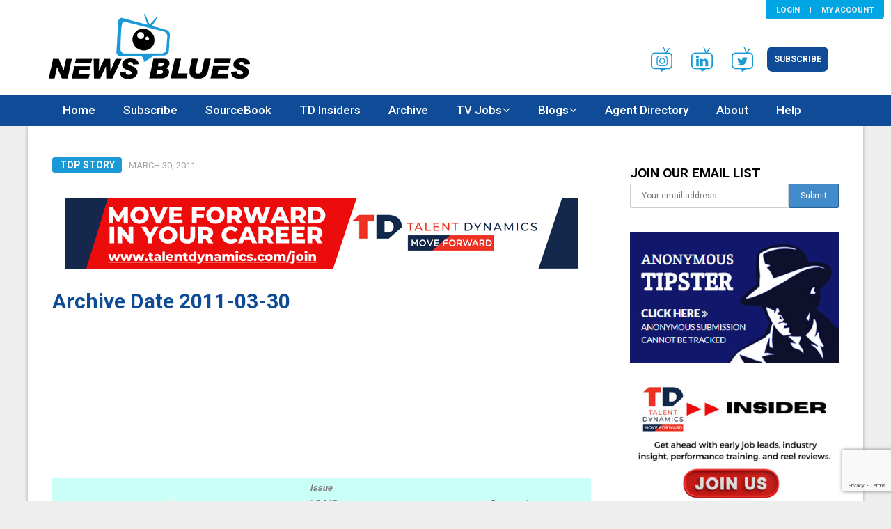

--- FILE ---
content_type: text/html; charset=utf-8
request_url: https://www.google.com/recaptcha/api2/anchor?ar=1&k=6LdNra8UAAAAADBwvC6Yi8V-A5STGo6hOGo3v6LA&co=aHR0cHM6Ly9uZXdzYmx1ZXMuY29tOjQ0Mw..&hl=en&v=N67nZn4AqZkNcbeMu4prBgzg&size=invisible&anchor-ms=20000&execute-ms=30000&cb=mhgilo5mtbtd
body_size: 48780
content:
<!DOCTYPE HTML><html dir="ltr" lang="en"><head><meta http-equiv="Content-Type" content="text/html; charset=UTF-8">
<meta http-equiv="X-UA-Compatible" content="IE=edge">
<title>reCAPTCHA</title>
<style type="text/css">
/* cyrillic-ext */
@font-face {
  font-family: 'Roboto';
  font-style: normal;
  font-weight: 400;
  font-stretch: 100%;
  src: url(//fonts.gstatic.com/s/roboto/v48/KFO7CnqEu92Fr1ME7kSn66aGLdTylUAMa3GUBHMdazTgWw.woff2) format('woff2');
  unicode-range: U+0460-052F, U+1C80-1C8A, U+20B4, U+2DE0-2DFF, U+A640-A69F, U+FE2E-FE2F;
}
/* cyrillic */
@font-face {
  font-family: 'Roboto';
  font-style: normal;
  font-weight: 400;
  font-stretch: 100%;
  src: url(//fonts.gstatic.com/s/roboto/v48/KFO7CnqEu92Fr1ME7kSn66aGLdTylUAMa3iUBHMdazTgWw.woff2) format('woff2');
  unicode-range: U+0301, U+0400-045F, U+0490-0491, U+04B0-04B1, U+2116;
}
/* greek-ext */
@font-face {
  font-family: 'Roboto';
  font-style: normal;
  font-weight: 400;
  font-stretch: 100%;
  src: url(//fonts.gstatic.com/s/roboto/v48/KFO7CnqEu92Fr1ME7kSn66aGLdTylUAMa3CUBHMdazTgWw.woff2) format('woff2');
  unicode-range: U+1F00-1FFF;
}
/* greek */
@font-face {
  font-family: 'Roboto';
  font-style: normal;
  font-weight: 400;
  font-stretch: 100%;
  src: url(//fonts.gstatic.com/s/roboto/v48/KFO7CnqEu92Fr1ME7kSn66aGLdTylUAMa3-UBHMdazTgWw.woff2) format('woff2');
  unicode-range: U+0370-0377, U+037A-037F, U+0384-038A, U+038C, U+038E-03A1, U+03A3-03FF;
}
/* math */
@font-face {
  font-family: 'Roboto';
  font-style: normal;
  font-weight: 400;
  font-stretch: 100%;
  src: url(//fonts.gstatic.com/s/roboto/v48/KFO7CnqEu92Fr1ME7kSn66aGLdTylUAMawCUBHMdazTgWw.woff2) format('woff2');
  unicode-range: U+0302-0303, U+0305, U+0307-0308, U+0310, U+0312, U+0315, U+031A, U+0326-0327, U+032C, U+032F-0330, U+0332-0333, U+0338, U+033A, U+0346, U+034D, U+0391-03A1, U+03A3-03A9, U+03B1-03C9, U+03D1, U+03D5-03D6, U+03F0-03F1, U+03F4-03F5, U+2016-2017, U+2034-2038, U+203C, U+2040, U+2043, U+2047, U+2050, U+2057, U+205F, U+2070-2071, U+2074-208E, U+2090-209C, U+20D0-20DC, U+20E1, U+20E5-20EF, U+2100-2112, U+2114-2115, U+2117-2121, U+2123-214F, U+2190, U+2192, U+2194-21AE, U+21B0-21E5, U+21F1-21F2, U+21F4-2211, U+2213-2214, U+2216-22FF, U+2308-230B, U+2310, U+2319, U+231C-2321, U+2336-237A, U+237C, U+2395, U+239B-23B7, U+23D0, U+23DC-23E1, U+2474-2475, U+25AF, U+25B3, U+25B7, U+25BD, U+25C1, U+25CA, U+25CC, U+25FB, U+266D-266F, U+27C0-27FF, U+2900-2AFF, U+2B0E-2B11, U+2B30-2B4C, U+2BFE, U+3030, U+FF5B, U+FF5D, U+1D400-1D7FF, U+1EE00-1EEFF;
}
/* symbols */
@font-face {
  font-family: 'Roboto';
  font-style: normal;
  font-weight: 400;
  font-stretch: 100%;
  src: url(//fonts.gstatic.com/s/roboto/v48/KFO7CnqEu92Fr1ME7kSn66aGLdTylUAMaxKUBHMdazTgWw.woff2) format('woff2');
  unicode-range: U+0001-000C, U+000E-001F, U+007F-009F, U+20DD-20E0, U+20E2-20E4, U+2150-218F, U+2190, U+2192, U+2194-2199, U+21AF, U+21E6-21F0, U+21F3, U+2218-2219, U+2299, U+22C4-22C6, U+2300-243F, U+2440-244A, U+2460-24FF, U+25A0-27BF, U+2800-28FF, U+2921-2922, U+2981, U+29BF, U+29EB, U+2B00-2BFF, U+4DC0-4DFF, U+FFF9-FFFB, U+10140-1018E, U+10190-1019C, U+101A0, U+101D0-101FD, U+102E0-102FB, U+10E60-10E7E, U+1D2C0-1D2D3, U+1D2E0-1D37F, U+1F000-1F0FF, U+1F100-1F1AD, U+1F1E6-1F1FF, U+1F30D-1F30F, U+1F315, U+1F31C, U+1F31E, U+1F320-1F32C, U+1F336, U+1F378, U+1F37D, U+1F382, U+1F393-1F39F, U+1F3A7-1F3A8, U+1F3AC-1F3AF, U+1F3C2, U+1F3C4-1F3C6, U+1F3CA-1F3CE, U+1F3D4-1F3E0, U+1F3ED, U+1F3F1-1F3F3, U+1F3F5-1F3F7, U+1F408, U+1F415, U+1F41F, U+1F426, U+1F43F, U+1F441-1F442, U+1F444, U+1F446-1F449, U+1F44C-1F44E, U+1F453, U+1F46A, U+1F47D, U+1F4A3, U+1F4B0, U+1F4B3, U+1F4B9, U+1F4BB, U+1F4BF, U+1F4C8-1F4CB, U+1F4D6, U+1F4DA, U+1F4DF, U+1F4E3-1F4E6, U+1F4EA-1F4ED, U+1F4F7, U+1F4F9-1F4FB, U+1F4FD-1F4FE, U+1F503, U+1F507-1F50B, U+1F50D, U+1F512-1F513, U+1F53E-1F54A, U+1F54F-1F5FA, U+1F610, U+1F650-1F67F, U+1F687, U+1F68D, U+1F691, U+1F694, U+1F698, U+1F6AD, U+1F6B2, U+1F6B9-1F6BA, U+1F6BC, U+1F6C6-1F6CF, U+1F6D3-1F6D7, U+1F6E0-1F6EA, U+1F6F0-1F6F3, U+1F6F7-1F6FC, U+1F700-1F7FF, U+1F800-1F80B, U+1F810-1F847, U+1F850-1F859, U+1F860-1F887, U+1F890-1F8AD, U+1F8B0-1F8BB, U+1F8C0-1F8C1, U+1F900-1F90B, U+1F93B, U+1F946, U+1F984, U+1F996, U+1F9E9, U+1FA00-1FA6F, U+1FA70-1FA7C, U+1FA80-1FA89, U+1FA8F-1FAC6, U+1FACE-1FADC, U+1FADF-1FAE9, U+1FAF0-1FAF8, U+1FB00-1FBFF;
}
/* vietnamese */
@font-face {
  font-family: 'Roboto';
  font-style: normal;
  font-weight: 400;
  font-stretch: 100%;
  src: url(//fonts.gstatic.com/s/roboto/v48/KFO7CnqEu92Fr1ME7kSn66aGLdTylUAMa3OUBHMdazTgWw.woff2) format('woff2');
  unicode-range: U+0102-0103, U+0110-0111, U+0128-0129, U+0168-0169, U+01A0-01A1, U+01AF-01B0, U+0300-0301, U+0303-0304, U+0308-0309, U+0323, U+0329, U+1EA0-1EF9, U+20AB;
}
/* latin-ext */
@font-face {
  font-family: 'Roboto';
  font-style: normal;
  font-weight: 400;
  font-stretch: 100%;
  src: url(//fonts.gstatic.com/s/roboto/v48/KFO7CnqEu92Fr1ME7kSn66aGLdTylUAMa3KUBHMdazTgWw.woff2) format('woff2');
  unicode-range: U+0100-02BA, U+02BD-02C5, U+02C7-02CC, U+02CE-02D7, U+02DD-02FF, U+0304, U+0308, U+0329, U+1D00-1DBF, U+1E00-1E9F, U+1EF2-1EFF, U+2020, U+20A0-20AB, U+20AD-20C0, U+2113, U+2C60-2C7F, U+A720-A7FF;
}
/* latin */
@font-face {
  font-family: 'Roboto';
  font-style: normal;
  font-weight: 400;
  font-stretch: 100%;
  src: url(//fonts.gstatic.com/s/roboto/v48/KFO7CnqEu92Fr1ME7kSn66aGLdTylUAMa3yUBHMdazQ.woff2) format('woff2');
  unicode-range: U+0000-00FF, U+0131, U+0152-0153, U+02BB-02BC, U+02C6, U+02DA, U+02DC, U+0304, U+0308, U+0329, U+2000-206F, U+20AC, U+2122, U+2191, U+2193, U+2212, U+2215, U+FEFF, U+FFFD;
}
/* cyrillic-ext */
@font-face {
  font-family: 'Roboto';
  font-style: normal;
  font-weight: 500;
  font-stretch: 100%;
  src: url(//fonts.gstatic.com/s/roboto/v48/KFO7CnqEu92Fr1ME7kSn66aGLdTylUAMa3GUBHMdazTgWw.woff2) format('woff2');
  unicode-range: U+0460-052F, U+1C80-1C8A, U+20B4, U+2DE0-2DFF, U+A640-A69F, U+FE2E-FE2F;
}
/* cyrillic */
@font-face {
  font-family: 'Roboto';
  font-style: normal;
  font-weight: 500;
  font-stretch: 100%;
  src: url(//fonts.gstatic.com/s/roboto/v48/KFO7CnqEu92Fr1ME7kSn66aGLdTylUAMa3iUBHMdazTgWw.woff2) format('woff2');
  unicode-range: U+0301, U+0400-045F, U+0490-0491, U+04B0-04B1, U+2116;
}
/* greek-ext */
@font-face {
  font-family: 'Roboto';
  font-style: normal;
  font-weight: 500;
  font-stretch: 100%;
  src: url(//fonts.gstatic.com/s/roboto/v48/KFO7CnqEu92Fr1ME7kSn66aGLdTylUAMa3CUBHMdazTgWw.woff2) format('woff2');
  unicode-range: U+1F00-1FFF;
}
/* greek */
@font-face {
  font-family: 'Roboto';
  font-style: normal;
  font-weight: 500;
  font-stretch: 100%;
  src: url(//fonts.gstatic.com/s/roboto/v48/KFO7CnqEu92Fr1ME7kSn66aGLdTylUAMa3-UBHMdazTgWw.woff2) format('woff2');
  unicode-range: U+0370-0377, U+037A-037F, U+0384-038A, U+038C, U+038E-03A1, U+03A3-03FF;
}
/* math */
@font-face {
  font-family: 'Roboto';
  font-style: normal;
  font-weight: 500;
  font-stretch: 100%;
  src: url(//fonts.gstatic.com/s/roboto/v48/KFO7CnqEu92Fr1ME7kSn66aGLdTylUAMawCUBHMdazTgWw.woff2) format('woff2');
  unicode-range: U+0302-0303, U+0305, U+0307-0308, U+0310, U+0312, U+0315, U+031A, U+0326-0327, U+032C, U+032F-0330, U+0332-0333, U+0338, U+033A, U+0346, U+034D, U+0391-03A1, U+03A3-03A9, U+03B1-03C9, U+03D1, U+03D5-03D6, U+03F0-03F1, U+03F4-03F5, U+2016-2017, U+2034-2038, U+203C, U+2040, U+2043, U+2047, U+2050, U+2057, U+205F, U+2070-2071, U+2074-208E, U+2090-209C, U+20D0-20DC, U+20E1, U+20E5-20EF, U+2100-2112, U+2114-2115, U+2117-2121, U+2123-214F, U+2190, U+2192, U+2194-21AE, U+21B0-21E5, U+21F1-21F2, U+21F4-2211, U+2213-2214, U+2216-22FF, U+2308-230B, U+2310, U+2319, U+231C-2321, U+2336-237A, U+237C, U+2395, U+239B-23B7, U+23D0, U+23DC-23E1, U+2474-2475, U+25AF, U+25B3, U+25B7, U+25BD, U+25C1, U+25CA, U+25CC, U+25FB, U+266D-266F, U+27C0-27FF, U+2900-2AFF, U+2B0E-2B11, U+2B30-2B4C, U+2BFE, U+3030, U+FF5B, U+FF5D, U+1D400-1D7FF, U+1EE00-1EEFF;
}
/* symbols */
@font-face {
  font-family: 'Roboto';
  font-style: normal;
  font-weight: 500;
  font-stretch: 100%;
  src: url(//fonts.gstatic.com/s/roboto/v48/KFO7CnqEu92Fr1ME7kSn66aGLdTylUAMaxKUBHMdazTgWw.woff2) format('woff2');
  unicode-range: U+0001-000C, U+000E-001F, U+007F-009F, U+20DD-20E0, U+20E2-20E4, U+2150-218F, U+2190, U+2192, U+2194-2199, U+21AF, U+21E6-21F0, U+21F3, U+2218-2219, U+2299, U+22C4-22C6, U+2300-243F, U+2440-244A, U+2460-24FF, U+25A0-27BF, U+2800-28FF, U+2921-2922, U+2981, U+29BF, U+29EB, U+2B00-2BFF, U+4DC0-4DFF, U+FFF9-FFFB, U+10140-1018E, U+10190-1019C, U+101A0, U+101D0-101FD, U+102E0-102FB, U+10E60-10E7E, U+1D2C0-1D2D3, U+1D2E0-1D37F, U+1F000-1F0FF, U+1F100-1F1AD, U+1F1E6-1F1FF, U+1F30D-1F30F, U+1F315, U+1F31C, U+1F31E, U+1F320-1F32C, U+1F336, U+1F378, U+1F37D, U+1F382, U+1F393-1F39F, U+1F3A7-1F3A8, U+1F3AC-1F3AF, U+1F3C2, U+1F3C4-1F3C6, U+1F3CA-1F3CE, U+1F3D4-1F3E0, U+1F3ED, U+1F3F1-1F3F3, U+1F3F5-1F3F7, U+1F408, U+1F415, U+1F41F, U+1F426, U+1F43F, U+1F441-1F442, U+1F444, U+1F446-1F449, U+1F44C-1F44E, U+1F453, U+1F46A, U+1F47D, U+1F4A3, U+1F4B0, U+1F4B3, U+1F4B9, U+1F4BB, U+1F4BF, U+1F4C8-1F4CB, U+1F4D6, U+1F4DA, U+1F4DF, U+1F4E3-1F4E6, U+1F4EA-1F4ED, U+1F4F7, U+1F4F9-1F4FB, U+1F4FD-1F4FE, U+1F503, U+1F507-1F50B, U+1F50D, U+1F512-1F513, U+1F53E-1F54A, U+1F54F-1F5FA, U+1F610, U+1F650-1F67F, U+1F687, U+1F68D, U+1F691, U+1F694, U+1F698, U+1F6AD, U+1F6B2, U+1F6B9-1F6BA, U+1F6BC, U+1F6C6-1F6CF, U+1F6D3-1F6D7, U+1F6E0-1F6EA, U+1F6F0-1F6F3, U+1F6F7-1F6FC, U+1F700-1F7FF, U+1F800-1F80B, U+1F810-1F847, U+1F850-1F859, U+1F860-1F887, U+1F890-1F8AD, U+1F8B0-1F8BB, U+1F8C0-1F8C1, U+1F900-1F90B, U+1F93B, U+1F946, U+1F984, U+1F996, U+1F9E9, U+1FA00-1FA6F, U+1FA70-1FA7C, U+1FA80-1FA89, U+1FA8F-1FAC6, U+1FACE-1FADC, U+1FADF-1FAE9, U+1FAF0-1FAF8, U+1FB00-1FBFF;
}
/* vietnamese */
@font-face {
  font-family: 'Roboto';
  font-style: normal;
  font-weight: 500;
  font-stretch: 100%;
  src: url(//fonts.gstatic.com/s/roboto/v48/KFO7CnqEu92Fr1ME7kSn66aGLdTylUAMa3OUBHMdazTgWw.woff2) format('woff2');
  unicode-range: U+0102-0103, U+0110-0111, U+0128-0129, U+0168-0169, U+01A0-01A1, U+01AF-01B0, U+0300-0301, U+0303-0304, U+0308-0309, U+0323, U+0329, U+1EA0-1EF9, U+20AB;
}
/* latin-ext */
@font-face {
  font-family: 'Roboto';
  font-style: normal;
  font-weight: 500;
  font-stretch: 100%;
  src: url(//fonts.gstatic.com/s/roboto/v48/KFO7CnqEu92Fr1ME7kSn66aGLdTylUAMa3KUBHMdazTgWw.woff2) format('woff2');
  unicode-range: U+0100-02BA, U+02BD-02C5, U+02C7-02CC, U+02CE-02D7, U+02DD-02FF, U+0304, U+0308, U+0329, U+1D00-1DBF, U+1E00-1E9F, U+1EF2-1EFF, U+2020, U+20A0-20AB, U+20AD-20C0, U+2113, U+2C60-2C7F, U+A720-A7FF;
}
/* latin */
@font-face {
  font-family: 'Roboto';
  font-style: normal;
  font-weight: 500;
  font-stretch: 100%;
  src: url(//fonts.gstatic.com/s/roboto/v48/KFO7CnqEu92Fr1ME7kSn66aGLdTylUAMa3yUBHMdazQ.woff2) format('woff2');
  unicode-range: U+0000-00FF, U+0131, U+0152-0153, U+02BB-02BC, U+02C6, U+02DA, U+02DC, U+0304, U+0308, U+0329, U+2000-206F, U+20AC, U+2122, U+2191, U+2193, U+2212, U+2215, U+FEFF, U+FFFD;
}
/* cyrillic-ext */
@font-face {
  font-family: 'Roboto';
  font-style: normal;
  font-weight: 900;
  font-stretch: 100%;
  src: url(//fonts.gstatic.com/s/roboto/v48/KFO7CnqEu92Fr1ME7kSn66aGLdTylUAMa3GUBHMdazTgWw.woff2) format('woff2');
  unicode-range: U+0460-052F, U+1C80-1C8A, U+20B4, U+2DE0-2DFF, U+A640-A69F, U+FE2E-FE2F;
}
/* cyrillic */
@font-face {
  font-family: 'Roboto';
  font-style: normal;
  font-weight: 900;
  font-stretch: 100%;
  src: url(//fonts.gstatic.com/s/roboto/v48/KFO7CnqEu92Fr1ME7kSn66aGLdTylUAMa3iUBHMdazTgWw.woff2) format('woff2');
  unicode-range: U+0301, U+0400-045F, U+0490-0491, U+04B0-04B1, U+2116;
}
/* greek-ext */
@font-face {
  font-family: 'Roboto';
  font-style: normal;
  font-weight: 900;
  font-stretch: 100%;
  src: url(//fonts.gstatic.com/s/roboto/v48/KFO7CnqEu92Fr1ME7kSn66aGLdTylUAMa3CUBHMdazTgWw.woff2) format('woff2');
  unicode-range: U+1F00-1FFF;
}
/* greek */
@font-face {
  font-family: 'Roboto';
  font-style: normal;
  font-weight: 900;
  font-stretch: 100%;
  src: url(//fonts.gstatic.com/s/roboto/v48/KFO7CnqEu92Fr1ME7kSn66aGLdTylUAMa3-UBHMdazTgWw.woff2) format('woff2');
  unicode-range: U+0370-0377, U+037A-037F, U+0384-038A, U+038C, U+038E-03A1, U+03A3-03FF;
}
/* math */
@font-face {
  font-family: 'Roboto';
  font-style: normal;
  font-weight: 900;
  font-stretch: 100%;
  src: url(//fonts.gstatic.com/s/roboto/v48/KFO7CnqEu92Fr1ME7kSn66aGLdTylUAMawCUBHMdazTgWw.woff2) format('woff2');
  unicode-range: U+0302-0303, U+0305, U+0307-0308, U+0310, U+0312, U+0315, U+031A, U+0326-0327, U+032C, U+032F-0330, U+0332-0333, U+0338, U+033A, U+0346, U+034D, U+0391-03A1, U+03A3-03A9, U+03B1-03C9, U+03D1, U+03D5-03D6, U+03F0-03F1, U+03F4-03F5, U+2016-2017, U+2034-2038, U+203C, U+2040, U+2043, U+2047, U+2050, U+2057, U+205F, U+2070-2071, U+2074-208E, U+2090-209C, U+20D0-20DC, U+20E1, U+20E5-20EF, U+2100-2112, U+2114-2115, U+2117-2121, U+2123-214F, U+2190, U+2192, U+2194-21AE, U+21B0-21E5, U+21F1-21F2, U+21F4-2211, U+2213-2214, U+2216-22FF, U+2308-230B, U+2310, U+2319, U+231C-2321, U+2336-237A, U+237C, U+2395, U+239B-23B7, U+23D0, U+23DC-23E1, U+2474-2475, U+25AF, U+25B3, U+25B7, U+25BD, U+25C1, U+25CA, U+25CC, U+25FB, U+266D-266F, U+27C0-27FF, U+2900-2AFF, U+2B0E-2B11, U+2B30-2B4C, U+2BFE, U+3030, U+FF5B, U+FF5D, U+1D400-1D7FF, U+1EE00-1EEFF;
}
/* symbols */
@font-face {
  font-family: 'Roboto';
  font-style: normal;
  font-weight: 900;
  font-stretch: 100%;
  src: url(//fonts.gstatic.com/s/roboto/v48/KFO7CnqEu92Fr1ME7kSn66aGLdTylUAMaxKUBHMdazTgWw.woff2) format('woff2');
  unicode-range: U+0001-000C, U+000E-001F, U+007F-009F, U+20DD-20E0, U+20E2-20E4, U+2150-218F, U+2190, U+2192, U+2194-2199, U+21AF, U+21E6-21F0, U+21F3, U+2218-2219, U+2299, U+22C4-22C6, U+2300-243F, U+2440-244A, U+2460-24FF, U+25A0-27BF, U+2800-28FF, U+2921-2922, U+2981, U+29BF, U+29EB, U+2B00-2BFF, U+4DC0-4DFF, U+FFF9-FFFB, U+10140-1018E, U+10190-1019C, U+101A0, U+101D0-101FD, U+102E0-102FB, U+10E60-10E7E, U+1D2C0-1D2D3, U+1D2E0-1D37F, U+1F000-1F0FF, U+1F100-1F1AD, U+1F1E6-1F1FF, U+1F30D-1F30F, U+1F315, U+1F31C, U+1F31E, U+1F320-1F32C, U+1F336, U+1F378, U+1F37D, U+1F382, U+1F393-1F39F, U+1F3A7-1F3A8, U+1F3AC-1F3AF, U+1F3C2, U+1F3C4-1F3C6, U+1F3CA-1F3CE, U+1F3D4-1F3E0, U+1F3ED, U+1F3F1-1F3F3, U+1F3F5-1F3F7, U+1F408, U+1F415, U+1F41F, U+1F426, U+1F43F, U+1F441-1F442, U+1F444, U+1F446-1F449, U+1F44C-1F44E, U+1F453, U+1F46A, U+1F47D, U+1F4A3, U+1F4B0, U+1F4B3, U+1F4B9, U+1F4BB, U+1F4BF, U+1F4C8-1F4CB, U+1F4D6, U+1F4DA, U+1F4DF, U+1F4E3-1F4E6, U+1F4EA-1F4ED, U+1F4F7, U+1F4F9-1F4FB, U+1F4FD-1F4FE, U+1F503, U+1F507-1F50B, U+1F50D, U+1F512-1F513, U+1F53E-1F54A, U+1F54F-1F5FA, U+1F610, U+1F650-1F67F, U+1F687, U+1F68D, U+1F691, U+1F694, U+1F698, U+1F6AD, U+1F6B2, U+1F6B9-1F6BA, U+1F6BC, U+1F6C6-1F6CF, U+1F6D3-1F6D7, U+1F6E0-1F6EA, U+1F6F0-1F6F3, U+1F6F7-1F6FC, U+1F700-1F7FF, U+1F800-1F80B, U+1F810-1F847, U+1F850-1F859, U+1F860-1F887, U+1F890-1F8AD, U+1F8B0-1F8BB, U+1F8C0-1F8C1, U+1F900-1F90B, U+1F93B, U+1F946, U+1F984, U+1F996, U+1F9E9, U+1FA00-1FA6F, U+1FA70-1FA7C, U+1FA80-1FA89, U+1FA8F-1FAC6, U+1FACE-1FADC, U+1FADF-1FAE9, U+1FAF0-1FAF8, U+1FB00-1FBFF;
}
/* vietnamese */
@font-face {
  font-family: 'Roboto';
  font-style: normal;
  font-weight: 900;
  font-stretch: 100%;
  src: url(//fonts.gstatic.com/s/roboto/v48/KFO7CnqEu92Fr1ME7kSn66aGLdTylUAMa3OUBHMdazTgWw.woff2) format('woff2');
  unicode-range: U+0102-0103, U+0110-0111, U+0128-0129, U+0168-0169, U+01A0-01A1, U+01AF-01B0, U+0300-0301, U+0303-0304, U+0308-0309, U+0323, U+0329, U+1EA0-1EF9, U+20AB;
}
/* latin-ext */
@font-face {
  font-family: 'Roboto';
  font-style: normal;
  font-weight: 900;
  font-stretch: 100%;
  src: url(//fonts.gstatic.com/s/roboto/v48/KFO7CnqEu92Fr1ME7kSn66aGLdTylUAMa3KUBHMdazTgWw.woff2) format('woff2');
  unicode-range: U+0100-02BA, U+02BD-02C5, U+02C7-02CC, U+02CE-02D7, U+02DD-02FF, U+0304, U+0308, U+0329, U+1D00-1DBF, U+1E00-1E9F, U+1EF2-1EFF, U+2020, U+20A0-20AB, U+20AD-20C0, U+2113, U+2C60-2C7F, U+A720-A7FF;
}
/* latin */
@font-face {
  font-family: 'Roboto';
  font-style: normal;
  font-weight: 900;
  font-stretch: 100%;
  src: url(//fonts.gstatic.com/s/roboto/v48/KFO7CnqEu92Fr1ME7kSn66aGLdTylUAMa3yUBHMdazQ.woff2) format('woff2');
  unicode-range: U+0000-00FF, U+0131, U+0152-0153, U+02BB-02BC, U+02C6, U+02DA, U+02DC, U+0304, U+0308, U+0329, U+2000-206F, U+20AC, U+2122, U+2191, U+2193, U+2212, U+2215, U+FEFF, U+FFFD;
}

</style>
<link rel="stylesheet" type="text/css" href="https://www.gstatic.com/recaptcha/releases/N67nZn4AqZkNcbeMu4prBgzg/styles__ltr.css">
<script nonce="D-70yDBdl7uRlFV0BJBO7A" type="text/javascript">window['__recaptcha_api'] = 'https://www.google.com/recaptcha/api2/';</script>
<script type="text/javascript" src="https://www.gstatic.com/recaptcha/releases/N67nZn4AqZkNcbeMu4prBgzg/recaptcha__en.js" nonce="D-70yDBdl7uRlFV0BJBO7A">
      
    </script></head>
<body><div id="rc-anchor-alert" class="rc-anchor-alert"></div>
<input type="hidden" id="recaptcha-token" value="[base64]">
<script type="text/javascript" nonce="D-70yDBdl7uRlFV0BJBO7A">
      recaptcha.anchor.Main.init("[\x22ainput\x22,[\x22bgdata\x22,\x22\x22,\[base64]/[base64]/[base64]/[base64]/[base64]/UltsKytdPUU6KEU8MjA0OD9SW2wrK109RT4+NnwxOTI6KChFJjY0NTEyKT09NTUyOTYmJk0rMTxjLmxlbmd0aCYmKGMuY2hhckNvZGVBdChNKzEpJjY0NTEyKT09NTYzMjA/[base64]/[base64]/[base64]/[base64]/[base64]/[base64]/[base64]\x22,\[base64]\x22,\x22w5bCtkLCp8OjJsOCHsOpYi7CqsKCdMKJM058wrNOw5jDpE3DncO8w5RQwrI7T216w5HDtMOow6/[base64]/Dn2fCmsKgO8KuMgwLw6DDisK/wpbChRpew7nCqMKXw4ApG8OjIcOrLMO/axF4a8Ovw5vCgWwIfsOPaHUqUCvCjXbDu8KlPGtjw6/DmGR0wrdcJiPDhyJ0wpnDnhDCr1gPZF5Cw7rCqV90e8OewqIEwpvDjT0Lw5LCvxB+ZsONQ8KfFMOaFMOTV0DDsiFLw4fChzTDvjt1S8Kzw5UXwpzDnMOBR8OcJnzDr8OkUMOUTsKqw5/DuMKxOip9bcO5w4bCvWDCm1gMwoI/ccKswp3CpMOjHRIOV8Ohw7jDvlYoQsKhw6nCnUPDuMODw7phdFl/wqPDnU7CmMOTw7QuworDpcKywpvDpFhSRVLCgsKfG8KuwobCosKpwp8ow57Cp8KaL3rDlsKHZhDCvMKDaiHCiBPCncOWQSbCrzfDucKew511AMODXsKNCMK4HRTDhcOUV8OuIMO7WcK3wozDi8K9Vihhw5vCn8O9I1bCpsOMC8K6LcO/wpx6wotpccKSw4PDiMOufsO7JRfCgEnCh8OXwqsGwrpcw4l7w7zCpkDDv07CqSfCphTDgsONW8Oxwp3CtMOmwpLDsMOBw77DqXY6JcOEaW/Dvic3w4bCvF19w6VsDEbCpxvCoV7CucONRsO4FcOKUsOqdRRkOm07wr5XDsKTw6/[base64]/[base64]/CmgMNwqHCkcOIwrkALMOSwqlIX8KqPQnCicOfPwfDnn3Clg3DuhrDpsO5wpoHwrnDoXh/ECwOw7rDnXDDiyZNDXUoXcOnesKQQ0zDn8OPYWE+fDzDoxjDj8Oow4MDwp7Dv8KQwpkrwqI/w47CgAHDqMOZE0bCjhvCu18mw73DuMOPw45LY8KPw7bCmUE+w7HCksKZwp9Xw4TCoDpYdsOCcRDDocK5a8O+w5QAw6gLBnfDjcKMCSzCrk9OwrEwFsKtwqjDixXCu8Kbw4t/w5XDiTYMw4Qfw7/DsTvDkV/DjMKsw5fCtCLDnMKQwrHCmcO1wrZKw4TDgjVjaR1gwpdAZMK+TsK5L8Ohwp97XnPChH3DtgbDisKIKWHDsMK6wr/[base64]/[base64]/EcKNw5bDucOfwrh4w4xPw5PDqmrDlzYYf0VHw7sQwp3Cuwp/XEwxUj1Owqoue1RTDcOEwoHCmX3CsipQSsO5w75RwoITwofDj8ODwqo6F0bDq8KrCXjCj2cgwppNwqrCmMK2IsKcw6t5wq/DsUVRIcOyw7vDvEfDrSzDoMOYw7dAwqpiAQpewoTDrcKyw5XCkDBMw5LDjcKbwqFpXmdPw6vDuhDCviQ1w5zDpB7Dkhp+wpfDpjnCikk1w6nCmTTDtcOsJsOVYsKYw7PCsSrCgMO2e8OfD1cSwr/DqVjDnsOzw6vDhcOZQMO8wqXDu11qMsKew4vDmMKmSsOxw5TCscOCA8KgwrBgw5pTNzQVf8O3GsKXwrF0wpscwrBwVE1lf3vCgDDDgsKowqwTw7QVwqbDiFxDBFvCh1sxE8OjO3JaUsKJK8KqwqrDhsOwwqDDrQ53VMOKwp/Dj8OqZwjClDcMwoPDscKMGcKLOF04w4bDmAwyQgoqw7gwwqsxMcOFLcKeMxLDqcKqdFDDisO/AF3DgcOGB3lNIihRZMKuwopRIXMtw5dmMA3Co24DFCB+a3c2exjCsMOLwpfCh8OocsKgAWnDpR7DlsKeAsK0w7/DtCAZExM+wpzDpMOCVDfDnsK0woEWdMOFw6Y6wpvCqA/CuMOHZRxWGCY5SMKceX1Iw73DnCDDtFjCnmzCjMKQw7vDnTJ4ahc5woLDukpvwqhUw60lQcOwZQbDs8KVBMO0wpcJMsO3w7fCkcO1Qj/CkcOawoRVwq3DvsO+Rht3LsKiwo/[base64]/Cr8K6eMK/w7/CmUxkwp1Ld1wGVnPChcOhw4pZwrLDr8OBG0hsbsOeNF3Ct1PCrMKpYWMNDXHCr8O3PhheIR5Uw5hAw5vDtWvCk8O9KMObOxbDi8O9bBnCkcKFAgEgw63Cug3DrMOCwpPCn8Kkwpxow6/Dq8OpJArDsXTCjUAAwqlpwoXCjh0Tw5TCohXCvCdqw7TDkCghOcO9w4DCsRfCgSRswrJ8w7PCsMKuwoViAyIvJ8K/U8K2I8Ovwp5Zw7/CusK3w5E8Lg4fVcKzDA8hFFUewrzDrRrCmjlvbT40w67CgD8dw5PDimhMw4bDsSHDkcKnIcK6CHIPwrjCqsKTwoLDjcOrw4zDr8Oww57DvMKOwprDlGbDtGwow6xLwo3DqGnDh8KxO3sCYz0Xw7IrFlZ/w5AoHsOxZXpoD3HCmsKTw4TCo8KAwqVuwrVew4Y/Vk7DqSLCscKhfDNvwph9BMOeMMKow7YlYsKPw5Y1w51SDVoUw4Eow44eUsOHIX/ClRLClWdvwr/DkMKRwrHCqcKLw6XDnA/CmU7DucKlPcK2w4XDhcORLsKyw7DDigB3wqdKbMKTw4gewoFdwqHCgsKGGsKywpFBwpI+ZiXDmMO3wpnDsjkBwo/[base64]/DhcKtLjwFw4A/CcOYE0nDnsODwpBnw6vCgsOPHcOhwo/Clng/w7/Cg8Ouw7hBADlywpbDj8KPeFZnbTfDicOywo/CkCY7DMOswrnCvMOrw6vCrcKAMVvDvmLCtMKACcOuw4s/QWkCMgPDn0lXwonDuUxZY8Orwp/Cp8ORTyUZwp81woHDugHDh2cBwpoEQMOCDg5+w4/DjVnCkxtgcmjCgAlwUsKzEsOgwpzDhxA2woxcfMOPwrbDpsKWA8KJw5DDmcKaw7BGw6QGSMKpwrnDq8KDGFpCZMO/[base64]/[base64]/DmsOESMO9L8OSwqhzTV8RZcKww77CisKYYsKgJX5QCMO3wqhfw7bCsj8dwozDrcKzwqEiwpluw6nCiSbDmR/DmWnChcKEZsKufz9Vwo7DtULDlxsCWGfCjyDCp8OAwprDt8O7a3xswp7DpcKwcnXCl8O8w68Lw45oZ8K7DcOsOcOswqVJRcK+w5x2w5zChmdoDi5MI8O7w6NmdMOOSRI4MlILDMKuScOfwoUcw6EEwp5NdcOeNsKAH8OOeV3CugMDw4xcw6/CnMOJUS16cMKHwowVMEfDin/CuHbCqg8dKnXCmjcTUsK9NcKdQGvCgcK1wqHCsUPDmMOOw7k5bTBuw4JFwqHCjjFHw4TDpAUAWTjCscKcBgQbw4F1wqNlw5HCuzYgwqjDssKteC49TFZAw4oBwpTDphEyUsKobyMpwr/Dp8OGW8OdZH/CgsOeWMKRwprCtcOfIChCWlcXw4TCgxUSwqzChsOuwqPCvcOcBX/[base64]/DnQ/DlBB+wqVsOcOlwofDvMKUw4nDmBfDtTsDE8KlWzlFw5bDp8KpRcKfw4Asw740w5LDuSbCvsO9BcOqC1AVw7Ucw5wneCxBwq5VwqXChQUSwo5obMO6w4DDlsOAwpo2OsOacFMSwqckBMOyw43Ds1/DvjwObg9Pwpp4woXDo8KmwpLCtMOXwqrCjMKvRMOlw6HDtQMvYcK3Q8Knw6Rrw4zDusKVZHjCsMKyBTHCpcK4T8OML31Uw5nCrF3Dmn3CgcOkw63DlMKDLU87BcKxwr1GWhFYw57DumYXZ8KMwpzCtcKkORbDsxg4GhbClF/DosO7wonCvwbDl8Kkw6nCql/[base64]/CkcKhIMKHw7LDpBnClB3DucOEw63DnwB9JMKgFwXCoirDs8O3w5zCnBUlK0XCiW7CrcO8CcKtw6TDjSXCrFHCnwVqw4vCkMKyS1/CpRYSWDjDhsOJVcKbCFDDhxnCi8ObVsOxPsKHw5TDjlh1w7/DpMKmTAsYwo7CoRXDpDMMwotRwrXCpHZsG1/CoBjCpV88dXvCiAnDnFHDqzHDvApVEkJdcmHDh14YCUU4w79qaMOGWHUxT1vCr39IwpVucMO8X8ORWXhUaMKewp7CqlB9eMKPcsOjbsOQw7wPw6JJwqjDmHkDw4dAwozDvhHCj8OMEyDChgAdwobCo8Oew4ddw7t6w6x/QcKPwr1+w4XDi0zDvlQyQR5wwpXCksOgRMOfYMONZsKNw6fDuFDCiC3CmMKlUyhTRgXCpRJUOcOwHhJVWsK0PcKdQnMrJlc8acKzw5Qcw6FPwrjDiMKQJMKawrswwp/Cvns/w4IdYcKSwrFmbVsrw600ZcOew4tMOsKmwpvDv8Oyw7wHwqpvwq5SZEsdG8O8wq0APcKOw4HDoMKKw5ZYIcK9JxoGwpV5bMOlw7LCqARxwo3DsE4mwq02wrDDvsOQwq7CjsKPwqLDjhJFw5vDsxoVdwLChsKVw7EGPnsrNVHCgyTCkExnw5VjwoLDv25/wp3CrSjCp1rCiMK7ajbDvTvDpj8CLjDCp8KuTRB8w7HDpAjDoS/DvhdLw7bDjsOQwq/Dom9xw6MCEMO4B8O8woLCpMOGTMO7QcORwr7DgsKHB8OcfsOUC8OkwqjChsK1w6dRwpXCvT9gw6towqVHw78DwqzCnQ3DhifDpMOywpjCpms+wqjDrcOeOmlgwpbCp3vCiTbDhFPDsm4Twrszw7RWwqgPTyx4CiFdIMO0WcOVwr0Kwp7CnlpbAAMNw6HCucO/MsKIeEwCwoTCrsKFw53DhMKuw5gMw5zCjsO0GcOgwrvCmMOObVIBw6bCpzHCqDXCoxLCvS3DsCjCiH4GAlMCwo8awoXCqxM5w7rCu8Ovw4fDrcOEwqBAwpIsJcK6wpR7BQMNw5ZfZ8OdwplKwogtCHFVw4MHWlbCisK6Iw5swo/DhiDDh8Kaw5TChsKywo3DhMK4F8OdecKIwrsHFRhjDDjCjsOTbMOpQcKlA8KSwrTDhDjCgifDqHJhb10pOcOraiPColHDgGjDgsKGCcOFDsKuwoE4DQ3DtcOqw6rCusKwFcOpw6V2w4zDoxvCph5Ea3Q6w6jDhMOjw5/[base64]/[base64]/[base64]/[base64]/DpU/DtwTDn8KvKXLDnzTCty3DkBhtwp1PwoxOwpDDiiUFwoTCv2FNw5vDlBrCqk3CkkfDn8Kmw4Vow67DpMKZSRTCgmXCgh9MFFDDnsOzwo7CusOGNcKLw5wpwrjDqGMLw5fChWoBYMKjw6/[base64]/Cs8OADMOwwrHDq8O5W0UzwpQMwqTDhMOTacKmwrx7wrXCisKAw78MR0bDlsKkQ8OvMsOeLnxTw5deWVBiwp/Dt8KrwqxnbcKrBsO0d8KjwpTDolzCrxBFw5rDjMOew5nDnjXCoFZew5IwTD/CmSJ6XcOFw5lTw7rDn8OOYBc8I8OgDcOgwr7Dm8K4wpnCo8OsARjDssO3XcKxwrPDuD3CpsKPPVpkwpISwq/Dr8KUw6A3FMK1aFTCl8Kow4TCs3jDu8OMbMKRwqleK0Y2JChNHzp0woPDjcKNd1RNw4XDoywmwrd3VMKNw5rCgcKMw6nCnUQQUgUTUh9PGEx4w57DgXEsWMOWw4cpw7zCuQ5iZsKJD8K/WcOGwrfCnsOSA0RRUBzChmQqL8OKX3zChH0vwrfDqcO5e8K4w6fCsVrCusK0wrJxwqJ5F8K9w7rDj8Ogw7VTw5TDnsOBwqDDnDrCvTnCrnbCgsKXw43DpArCiMO0wpzCisKUJVwDw6p9w7ZkbsOfWg/Di8KjJyDDqcOsdVjCugTDq8KfOMK5VR4jwofClEs0w7UZwp4fwojClA3Dm8KzSMK+w4YVeT8SJcOtRsKqIknDsH5Mw6U/YXoyw6nCt8KKQHvCn2rDvcK0WVfDtsORRxdwM8OHw4jCjhRSw4LDnMKnw77CsAA7X8K1Zz0tLyEDw6dyZWJwB8Kkwp54YH1OURTDkMKzw7PDmsKgw5tBIA08wrHCgj/CpRvDnsOlwqU3CsKlAHRTw7BdHcKRwow4QsK9w6Nkwr/CvlrCmMOFTsKBa8OFQcK/WcKQGsKhw61hQhTDt3nCs1sMwoU2woQhEAkyTcKCYsKSH8OGK8OSVsOJw7TChm/CucO9wqgOV8K7P8KVwqN+McKJacKrwpbCsxhLwoYCfmTDrsORTMKKCsOjwr8Ew7fDtsOLYihMWcOFcMOnU8OTCSQgbcK+w4bCgkzDjMK5w64gGcK3FAMEasOXw4/CucK3YsKhw4MlBMKQw6kCIxLDkHLDlsKiw49nUsOxw4s1PF1Hwrg/UMO7NcOyw7oKXsKYLjghwoLCosOWwoBRwpHDmMKkNRDCpnbCtHcLBMKlw74xwoXCsVIiYjkoKUYIwoEgAG5XPcORG1EQPF7CjsKUdMKQw4PDsMOywpvCjSY+KsOVwq/DtTMZDcO+woF0L1jCth10WE0Uw6fDtsO0w5LDmXfDtiodB8KYWA0BwoLDsn9mwo/DtFrCgHp0w5TCgAwTJhDDnz01woXDtDnCicK6w5Z/SMKEwpAZLj3DkRTDm21hN8KKw7k4csO3JipLFzA8UQ7Dl2YZH8OmTMKqwqlWNTQSw7ciwpzCi3JUF8OXa8KBVArDhz5lR8OZw5TCusOhBMOVw5Ncw6fDrTsxGnQ0H8O+PEPCn8OGw7sLJcOQwo4oBlYaw5zCr8OEwpzCrMK1CMK/wp0xb8Kbw7/[base64]/Cv8K7SzdDamDDiE8EwqbDtAA7w7HDsMO9a8KyBTTDt8OwZnPDvUYZZF/DmMKGwqspOcOaw5gyw51ew6xAwobDs8OSccOEwpUtw5gGfMO0GsObw6zDgcKTLmMJw4/CiF1mQAl0EMKSYmYow6bDmATDhANYT8KXesKwVCLDk2nDsMOFw4HCrMOuw7xxIk3CvCFUwqJ7SD0DKsKIRGUzA0vCgW5XS28FSERyBU4iKz/DjTAzRcKFw6Jcw4TCucORPsKhw7IFw5ghemDCpsKCwrxCH1LDozRQw4bDt8KnE8KLwowuDcOUwrXDrsOQwqDDhy7ChMKuw75/Vg/DnMK5YsK2P8KCWhhPMRxUGj/CpMKGwrfDvCrDr8OpwpdbQcO+wr9nPcKNfMO+IMOFDFrDjjTDjMKWSU/DmMKSQ2olSsO/[base64]/DiG7DlcO0CSfDqhwzw5PDtDDDucO5PnMHw7TCvMOlw4QNw7RzBl4kbgVTPcKWw5lsw5w6w5DCrAxEw64Jw7VEwpoxwqvCiMKZJ8KfAm5kOcK0w5x/NMOBw43Du8KMw5xABMOxw7VUAGpFTcOCQl7CtMKVwoNuw4Z0w4TDp8OlLsK/d0fDjcOiwqkGCsK7cRx3IMOLSiEGEElhTsOENXzDgADCnDp0ElbCnFM1wq5bwqM0w4jCn8KGwrPCmcKIS8K2F2XDnn/Dsj0qB8K8eMKiT2s2w4HDoDB2cMKQw49Fw64xwoNhwoEYw5/DrcOaa8KjfcK4cHA3w7V5woMdwqHDj2khACjDrWVEFHRtw4c/Pj8mwqV+YSfCrcKbSAJnDFAKwqHCnQxRIcO9w7cRw7LCjsOeK1JRw7PDnhtzw5s+RWTChlc3B8Oaw5hvw4HCl8ONS8O4FB/DvDdQwqvCtsKjR09Ew6XCqm8Ow4bCvHnDqcK2wqIMIMOLwoIfRsOKAkzDsS9swpdTw6c3wr/CggzDvsKYCnLCmB/DqQPDsCnCp1x0w6UhQ3jCmXnDonoCLMKow6XDlcOcFT3Cvxd2w7bDqMK6w7BUKi/DhcKQZcOTO8Owwpw4FhjCp8OwM0HDicO2HXNfEcOAwoDCvkjCjMKdw6DDgwXCgRkOwovDqMK/ZMKhw5HCq8KIw4zCvX3DrQJbPMOcEWjCjnzCilQJHMKRPTkNwrFoHjJ9CcOwwqfCncKaUMKaw5TDt1o1wqYMw73CiBvDmcOGwopgwqvDlRLCiTbDmVs2VMO5L2LCulDDiT3Cn8O/w7wHw47CtMOkEhvDhRVBw7ZCcsKXMVTDo3cEamjDmcKIWkhCwolIw5Vhwosgwo92YsKLE8OOw6INwoQoJcK/ccOHwpUaw73CvXoHwoECwrHDgcOnw7jClBQ4wpPCv8O/fsKEw7XCkcKKwrUyDmo1HsKJEcOqcyxQwoIIM8OCwpfDnSlqGS/CkcKKwoRbEsOnWRnDsMOJC3xawqNVw4HDjUvCq2ZOFyTCucKLA8K/[base64]/Dh8K4w51Tw7vChlU2QFlKwp4jc8KOF0fCtsK1w6QRbsK2IsKVw602wowPwq97w4LCpcKpDSLCmwTDoMOTfMKTwrwIw7TCo8KGw73DujvDhkTCnyFtLMK4wp9mwqUVw5VPTsOAWMO/w4/[base64]/AxsawrDDhAzDrMOdwoPDicOow7zDoRXDsAAOw6PCrjLDj0kJw7DCl8KsVcK8w7DDrsK5w6o+wotaw5HCtFokw5ABw49/QsOSwrfDicO7KMKowrHCjRDDo8KawpTCiMOub3fCrcKcw7EUw4JAw4gnw5kFw5/DrlTDhcOaw77DgcK9w6zDtMOvw5I4wojDpCDCj3A+w4LDtyLDn8OQPgwcUiPDugDCvGoiWnFlw6TDhcOQwonDr8KUHsOwAjkaw650w4dSw5rDssKCw4F9TMOlPA5maMO1wqhow6F8cwV3w5Q6V8OWwoMWwrDCoMOxw6sWwoXDisOFQsORDsKUSMK7w5/Dq8OowqVsS04rTWAhE8Kyw4bDs8KDwrDChsOQwohiwrcVamold2nCoitcwp8ORMOGwrfCvAHDr8KxXxnCvsKJwrDCpsKJJMOyw5TDrcOqw5PCu0/ClnoxwoLCkMOmwo09w7gVwq7CtMK9wqYbU8KnF8OabMKWw7DDjVMuRUYNw4nCoyYvwpnDrsOhw4Z6F8Oaw5RJw5fCt8K2woFuwqsMLwgGLMOUw6Jdwpg4WmnDvcOaF0JhwqgOVGfCvcO/w75zf8KpwpPDnEoDwrNnwrTCu2fDtDxowpnDoEApEGwyGzY1AsKUwrIBw58BZ8OSw7E0wpFwIRvCosKFwodcw4BXJcONw6/Dpjw3wpnDsFPDgANhZ10Pw61TXcKNKsOlw6gDw6l1GsK/w77DsVPCohXDtMOSw67CvsK6QEDDsnHCmgB0woU+w6p7NDIVwqbDhcKTBnArd8O7w5IsBXEpw4d3QBbDrQdhVMOFwpE8wrpAPsOhd8KrVkczw43CuCtZEFQKXMOlw4ceccKRw57Ch3kPwpnCoMOJw5Blw6ppwrDCmsKawpbDjcO3BnHCpsOJwot/w6V7wpF/wrZ8RMKZd8Oqw7EUw4xBNwLCmnnCocKhTsOdMxEFwr0vYMKEdwPCjxo2bMOeD8KqU8K+QcO3w7PDtMOFw4nCt8KlP8OLbMOKw4zComs8wq/[base64]/DsnwVwr9bwq8Zw4lDwpfCvCLCknfDiSl9w4pjw5Ugw77CncKTwqrCncKjFl/Dg8KtdG07wrNcwoRlw5F0w6MxaWtLw7nCkcOHwrjDjsOCwoBZWhVpwoJ/IEnDpcOyw7bCtsKnwqwawo0VAU5vBylvOE9Ww59rwoTChsKfw5XCtQjDiMKVw6DDm2c/w7Viw5Ivw5jDljzDicK8w6XCpsOdw5vCvA1mbMKkVsKTw65UesKhw6HDlcOQZcO6S8Kcw7jDmXgkw7pvw5zDmMKcOMOyS3zCncO2w4xHw5HCgcKjw5nDqjxHw5HDtsO+wpUwwqfCmExawq9xGcKRwr/Dg8KGISXDu8Osw5BbS8OtS8OMwprDi2HDmyYrwqrDpnZiwq9IP8Kcwoc0BcKqdMOnC05Kw4BFWcO9QcKYKMKHX8OdfcKRRg9Wwqp2wpnDnsOdwrfCrsKfIMOMQcO/RsKQwofCmjAqNsK2JcKOMcO1woRHw7fCtmHCmQYBwoViRyzDs34MB1/DtsK8wqcBwrIxUcOWe8KYwpDCqMKXJxnDh8O4dMO0AzobEsOQbiJ8RsOXw6sPwoTDgxXDnzjDgg93KH4Od8Kswr3DrcK+e2vDu8K2NMOkF8OxwrvDoBYwTQNQworCmsOywoFZw7HDn0DCrhPDh14HwrbCum/DgkXCqGQKwo86AHUawoDDoy/CqcOpw7HDpQzDhMO3U8OOFMKxwpAxZ3Fcw7xzwo5hQBLDmy7CvV7DqT/CvAjCjMKwJsOgw7gmwpzDvlDDkMKbwo14w5LDqMOaIWwXI8OGLsKjw4cCwq1Mw4s4K0PDjh7DisO8by/CvcOjSWgVw5lXScKTw6IDwoh8dmQvw4XDvi7DtGDDpcObB8KCJkjDsGpkYMKRwr/DjcKpwp3Dmy5kLl3DvHLCv8K7w7TDihrDtGLCssKpbgPDhF/DuF/DkQHDrkHDm8KiwrMUSsK9eH7CnigqXz3Co8Ofw5Y+wp5wZcOYw5MlwrnCocOFw6QXwprDssKFw4bCsG7DsBUMwoTClQ/CswNBaUpRLUMJwpU/SMOEwqFfw5pFwqbDqCHDiXllOAldwozClcOJZVg9wr7DhsOww6DDocOAfBDCvcKiFVbCmj7ChnrCrsOCw6jCmAFfwpweCzl4G8KXIVDDl1olAnLDksK2w5DDm8K0e2XDosKCw7J2P8Kbw7jCpsOsw4HDsMOqb8O4wpEJw489wqbDicKxw6XDpcOKwo/Dh8KUw4jCumcxUgXCscOZG8K1JFg0wq58wpfDgMOLw4XDiTzCvMK4woPDgiBhKksJI1HCvxLDh8OYw4Nqwrs9CsK1wqHCmcOBw4kMw7ZFw6wrwq1/w71oIMOWPcKPDMO9UsKaw7wVHMOPXsOIw7/DjCzCkcOcNHDCs8ONw5dMwq1bdUp5Ui/Do0VDwoTCpsONYmsuwpbChXPDvj5NaMKgdXpfYBEfM8KkW0g6PsObJsOsWkfDisOcanHDj8Kuwq5JZ2nCgMK6w7LDvWDDq2/DmGxNw6PCrsKTP8KYSsKiYx/Dm8Off8O5wrnCtzzCnBtBwpTCscKUw5jCu23DmATDlsO8FsKcAGlrNsKQwpbDgMKewpg/w7vDoMOjJ8Ocw75yw5wHXDvDh8KJw7k7TQ8xwpJQHUTCtzzChj3CmAt6w4sISsKJwpDCoSdIwqo3ElTDkgzCocKNJVdVw54Fa8K/wqM5B8KUw6wIRA7CmXTCvy1bwrrCq8Kuw6ETwoRRB1TCr8Otw7HDtlAUworCuHzDhsOQO2lsw5Z0KsO+w5NYIsO3Q8KzcMKgwrHCgsKHwr04NsKPw68HEUbCjGYwZ0bDlSJVfsKsH8OvIDEew75iwqHDtMO1RMOxw5LDs8OKdcOvcsO0AsK4wrnCimXDhh8kQDd/wrDClcOvdsKRw5rCtsO0Pn4lFltDO8KdVm/[base64]/WcKSbsKcw5dyUcOLwq/CgcO3wp4CFTPCjMOIw77DksKxf8KGCx1hNXYWwqsCw6EOw6tlwrnDhB/CucK0w5sHwpBBKcKOHwLCti1ywrTCmcO9wpPChB/[base64]/DtcOKw6vDvWRULQUDwpnCm8Olw7kzwrvCn2TDshs+w57DuzpVwr4JUBUFaknCr8K7w5PDq8KWw4UuEA3ChiRdwrlcU8OWMsOqwrrCqCYzbBLCpWjDmHc3w59ow6XDvQR7NkN+LcKWw7Ycw41ewoYgw6LCuRzCuRHCrsK4worDmjYBQsK9wp/DlxcJSsOLw6zDtcKxw5/Drn/[base64]/[base64]/Cl0TDkWnDqhZ6wqFEw7NiwoluIMKEw5TDiMOqAMK3w7nCpS/DlcKwUcOEwp7CqsOCw57Cm8Kqw69XwpF1w4R4QXXCnw3Dg1QyX8KNWcKNYMK8w7/ChD9lwqAMS0nCrTQfwpRDVT/[base64]/[base64]/[base64]/Cr2JkDcOtPsKvXMKyF8O3a8Ocw5YwKW0rPDzCoMKtdTXDp8KYw6jDkA7Cj8OOwrl8Yi3DjXfCp3suwpNgVMKWR8OcwpNPfWsnasOiwrhSIsKdMT/[base64]/NDvDhlcnwqvCrn5Mw7UqGVU/bSBrwrnDoMKgeBEAwrXDlWZYw74Jwp7DisO/ZivDt8KawoHClnLDsTVBwo3CsMKzFcKnwo/Cv8KJw7V6wpYNGcOfCsOdNsOxwr7Ct8KVw5PDvxPCqxDDusOfTsKaw5DDssKNdcOiwqUGRzzClwzDoEB/wozClRpUwpXDs8OqCsOQdsOMKwTDsGrCjMOAF8OVwop6w5vCqcKWwoDDljAwPMOuI0fCp1bDjkXCokDCvn8BwotZHMO3w7jDnMK3wqhqS1LCn31JL0TDpcOzZcKAVj9Ew4koAMOhf8Orw4TCg8OHCw7DjcO/w5PDsDV5wrjCj8OdHsOsV8OEEhTCtsOyKcO/ewofw4ctwrPCicOVGcOdEMOvwqrCjQLCm3Mqw7bChRjDn2dKwrfCuikgw4YJRicDwqUJwrpPKHnDty/DosKtw4zCskrCtMKECcK2C0Q2T8KpAcKaw6XDjmDDm8KJIMKzMznClcKewoPDtsKuExPCiMK4IcK4wpV5woXDuMOowprCp8OMbDXCmVjCjMKIw4sawp/CqcKSMCouOHJMw6jCnkxDIRPCpkF1wrvDl8K+w5M/[base64]/Ctx0wYMOQEXLDvws8R25PXcKvwpvCrsO9w4FQMF3CusKOYyVWw51PFEbDp13CksKdbsKaQsK/fMKFwqrCnQLDmAzDosKgwrsaw5AlY8OgwpbCpCHCn0DCpnbCuFbDhgLDg3fDngJyAX/DmXsgby1MKsKeai7Dg8OUwrnDu8OCwrtLw5tsw6/DoFLDlmd2N8KsfE9pRxrCiMOkVBbDosOOwrvDgzFDOUjCkMKqwp8SccKZwq4cwrk2F8OvSBc5EsOZw69NY0hnwq0eRsOBwo0swqdVDMOaaDnDi8Opw6ccw6vCusKXFcK4wpQRFMKId2XCpFvCiULCrWBfw7RaUjlYGA/[base64]/CqMOQVldiwr/CkXbChMKuLcKlf0N+EyPDvcOvw6zDskTCnzrDvcOswrhHKMOBwprClALCig84woRtEMKYwqbCpsOuw7/Cv8OnSiDDkMOuPSDCkDleIMKhw49vAG5FLBYAw4dWw54ha1gbwo7DusK9RlLCrTowdsOKLn7DocKzZMO5w5s3XFnDtsKFZAnCmcO5DW94JMOjUMKpMsKOw7nCnsKew5ssdsOuK8Oqw5peBknDhMOfalDCkmFAwqAXwrNPFkLDnB50w4VXYhrCtz/Co8OEwqsZw65ABsK+V8KIUcO0YcOYw43DpcK/w5zCvn0CwocgK39hcxQ6IcK7RMKhBcOJRMOLUi8swoEmwrXChMKCPcOjdsOvwr9aH8OEwoV4w4DCiMOiwpNPw7sxwqfDhF8RFy7DhcO2e8Ktw7/DkMK3NcOpcMObcnXDo8KzwqjCvhtBw5PDscK/[base64]/KyM7RMKfTMKqwqN1KW3ClMO0wr8OKD4Kw6wHfTfCvk/DuXEHw4vDuMOaPDrClmQBfMOoMcO/wpnDjAcbw6BWw4/CpwdkKMOYwq3Cj8OZwr/DscKhwq1RHsKywqEfwobClClSBB4FJMKRw4rDosOMwrXCtMO3GUlEVVFNKsKnwrVMwrVNwojCo8KIw57DsE0rw5prwprCl8O3wpTCpcOCFzFmw5UxPydjwrrDqSA4wpV0wrjCgsK4wrYWYEQqe8K9w6dRwoRLQTt6JcORw6AbSW8SXVLCu1zDhSc/w7DCjxvDvcOFLDthOcKVw7jDkC3DpVkiVhDCksO1wo8nw6BcZMKIwobDncKfwprCuMOAwpTCgcO+EMOPwpTCsxvCjsKxw7kXTsKgCnlUwpjDicORworCmF/[base64]/w7t3wr3CkMOPaMK3wrDCoMOCwqzCkFNcDcKMa0fCp109w7XCo8KWRmUZSMOXwrl5w4w2CyPDrsKSSMKtZWvCjWLDtMK2w7dIPXcIXHl3w5xSwoBbwpHDj8KvwpvCiV/Cm1FQVsKuw5w5bDbClMO0woRuAiVLwpIlXsKDLSXCmwUew5/Dm0nCkWUmPkEKAhrDiD82w5fDkMOLLx1QPMKfwpxib8KUw4rChmMVFD4cdcOBRsKwwo/Dj8OnwrMPw5PDrBHDvcKZwrsSw4p9w4I7HmbDi3Jxw7fCoG7CmMKOe8Kiw5gbw5HCq8OAbcKlJsO9wppuIxbCpDpgecKtdsO1Q8KvwogvOl3ClsOIS8KLw7XDksO3wrQFCCF1w6vClMKgZsOFwpIpenbDnF/ChcKADMKtDUckwrrDv8KCw5sudcOmwpxDMcOsw41ResKDw4deZ8KUZCkqwqxEw53CusKgwqnCssKPfcOlwqrCklcDw5vCik3CucKVJcKqLsOAw4wIJMK+CMKsw5Y1CMOEw6DDsMKCa0Alw5BQB8OSwpBlw7RjwpTDvy/CgjTChcOAwrHCmMKrwpbCgy7CtsKXw6zDtcOHQcO/VUpeJFBHb0DCjngsw7jCq3zCmsOZWQkmXsK2ejbDkAjCkULDisOVMcKHcT3Dq8K/Yw/[base64]/[base64]/DkGFzNMKoP1cVw4/DuMOzw4d8w7NBCMOzXivCpS/ClcK1w5R2RUTDisOlwrMxX8OywojDpsKzU8OIworChxs2wpXDk2J2JcOSwrXCmsOSMsKdc8KOw5AQd8Oew4Z/[base64]/wrFpVVTCicOJPwnCnW8RwrnCnMKkw4Icw7HDusKBesOdZn3Dp0vCkMKXwqjCiV5Bw5/DsMOxw5TDhwwDw7Zxw5c0AsKmJ8O/[base64]/UMKyZMO3VMKUWmlJw6dZbXjDmW7CosK5w67DpcOBwrBrJ1TDrcOdJ1fDlg5nO1h1CcKGGMKPdcK/w4/CjADDs8Oxw6bDllo1BiJ2w4bDv8KRBcO0asKXwoMmw4LCpcOPe8K1wpMMwqXDoAo5MiV/w4XDhBYFIcOww74uwpbDm8OyQDJDBsKEaDfCvmbDr8OpAsODMETCvMOvw6DClTvCksKBQCEIw41ue0jCk1kPwph/fMKtwo9hCcKleDzClzpFwqk9w7PDoGxqwqB1JsOFC0jCuBXDrklUO0pMwpIywrvCuVAnwrdbwrs7XQ3CqcO6JMOhwqnCi0AmbRxEPRnDusOow5fDh8KBw6FtY8OiaVJywonDijJHw4bDiMKlHXPDosKaw5xDOQbCqEF2wqgpwp/DhHExU8Oub0xyw79cC8KZwqRYwoBABcOdVMOww4pbDFTDhgbCpMOWL8KODsOQOcKhw7/[base64]/wphAw6HDoXJHwo7DpFMBwqDDusKhwrd7w5jCjgQ7wqfClmDDh8KNwo8MwpUccsOdOAdzwrfDlBXCqlXDsETDnF7DtcK/[base64]/[base64]/wq1NbsKqw4IcWcKFwqVmw79tw47Cjw/[base64]/DtQVHwr7DpRMGZMOcfm/[base64]/Dp8OWf2vDrSw0wolbw6DCn8OOwqwhQ0/[base64]/Dk8KqwrgkO8KiUsKewq/Dkj7CiEvDt386b3gsBFjCkcOPLcO4JDlsPBXDmjRSDzwUw6w3YgnDsyQPfifClzN4wr1vw5lcf8OXPMOfw5LDq8KqdMO7w7IsNjMTf8ONwpnDm8OEwp1uw60Kw4PDqMKJZcOqwpECSMKtwpsAw6rCrMOgw7hqOcK3EMOXaMOgw6Z/w7VFw5FEw7LCrCsJw6LCgMKAw78HeMKUcwPCh8KPDCrCrkDDu8ObwrLDlHMHwrnCl8O0TMOQXMKHwq4sRyAkw5HDt8Ksw4Yua0rDhMKCwpLCmDkMw7DDtcO2XVPDvMOSJR/Cn8OsGQbCnkYbwrDCkiXDhGpNwr5mZsKkLUR5woLDmsKqw4DDrMK3w5LDpX9pKsKDw5DCh8KwNVFfw67DqG5uw6vDs2N1w7TDrMOyG3rDvEfCsMK1G299w6rCjsOtw6QDw4bCksKQwoouw6vCnMK3KlR/TTJQDsKHw6nDr0MUw58KO37Ct8OzaMOTKcO6eSFDwoLDmz9iwq3CqR3CtsO1w5UZWsO9woRbPMK6K8K/[base64]/DqBtIGwnDoMKiVwLCmsK3wo5zw4HCuAnDkH3CrHjCvW/Ct8OkEsKiWcOHP8OaJMKASHwFw7hUwq8vWcK1O8OLBiMqwqXCqsKZwrvDihR2wrkkw4/CvsK9wrspTMOvw7/CkR3CqGvDk8KYw7prf8KpwqcGw5zDkMKiwrLCpQzCujc2MMKawrxYT8OCPcOzS3FGQndxw6jDhsK2U2NsUMOZwookw7gZwpY3FjUaRAICKcKjasOVwprDusKcwrfCl03DosOFPcKAGsKZPcKSw5HCg8K4wrjCphbCvT8jHX99WnfDsMOHRcOwKMKUecKlwpU/fT9ARDTCjSPChQliwqjDhSNmQMKew6LDkcKKwoQ0w6hywoTDtsKwwovCmsOQEcKMw5DDk8KIwq8FczDCocKKw7LCh8OyG2bDq8O/wqXDhcOKDQ7DujoIwqhKMMKAwpXDgmZnwr8tVMOMKn84YGp+wqzDtBIoEcOvRcKYKEIVf0MWGcOow6/CusK/[base64]/woQMw5jDkRlOKcOHw651wqnDuMKSw6HCsV0bw4nChcKSwolZwpxwO8OKw7DChcKkEcKXOsOiwqfChcKSw7NGw5bCscKWw5R+WcKefsOjCcO9w7bCj2zCtMO9DBrDq3/CtHIRwqLCtMKIU8Ogw48Tw5g2eHYCwos9KcKfw5Q1ES0owoIQwrjCkF/CicKeSUA+w5zDtDJsJ8KzwqrDsMOrw6fCozrDocK3ehp9w6vDqz91EMOkwqR7w5bCpsOMw7w/w5F/[base64]/CgcKywrHDmMOdHRrDqMK8DMKYwpUyWsKVCcOjE8KSEVcFwr8fZsOpEmDDqkDDulDCksOAdRXCvH7CqsO5wo3DnVzCrsOQwrIMHWg/wqRZw4MYw4rCucKdT8KfBsOHOzXCkcKBScOWYThgwq3DvMKEwovDosKlw5XDvcOvw6l7wprCt8OlVsOzLsO4w48Rwog3woZ7BXvDv8KXccOAw6xLw4ZCwoBgM3RSwoh0w6p7CcKMG1tDwobDmMOxw7PCosKGbQPDghrDqy/[base64]/w6fCnHjDh8OcWsO/woTCrjtJLwDDlMOzwr7CpXPDuzc/[base64]/CsDxuw5nDrnzCqDbCucOow5XDgsOlwroUw7MZGgkTwq8gYQVpwqDDh8OULcOJw5rCv8KRw5obOsK4Mj18w6Z1BcK+w6cyw6lKYMO+w4ptw50hwq7CvMO5PS/DtxnCvcKJw5nCvHNKBMO9wrXDmC0KClDDtG4Jw6ZkV8Oow51HAXnDucKADyESw40nYcKIw5vClsK1L8OhF8KMw6HDncO7TAJLwrMXasK7QsOlwofDi17CpsOgw5PClggVcMOfehXCoA43w5xAbVdxwo/CuEhpw7/[base64]/Di8Ocw5h9w7DCvhrCll4XwpZbw4BIB8KsVMO5w5BLwohxwpnCkX7DrmNNwrjDvyvDiw/[base64]/[base64]/CiU1GwqjCmSl0ZMO/w7TDu8KWw73Dpg53A0bCocOjVRJ5f8K4BQrCi3vCmMOAbmXDqQwnOh7Dk37CjsKfwpDCh8OGakbCnzpTwqDDlj0EwoLDpcK9w6hJwpHDpiN4aA/DssOaw5lpVMOjwozDhVrDicOhWjDCiWZqwr/CjsKiwr5jwroKNMKDLUBLdsKiwrQXIMOlQMO9wrjCg8OUw6nCuDtWOsOfa8KkAzvCuWISwqUzwrNYWcOhwo/[base64]/Co8O8wpPClHRnwr4RY0fCuwJLPkXDiz/[base64]/CkxgDIl9TMsKDIDvCo8Kbw54GIcKRJBpKH8OZQsKdwqEjIThoTcOXRWrDjwXCgcOZw5zCmcOlWMOowqcKwr3DmMKtHwfCm8KocMOrfGBJE8OdK3fDqTIYw7nDhQzDnHrCqg3DmjbCtGZMwr/DrjbCjMOifxMpKMORwrJCw6Q/[base64]/DnBbCohLCosOdwoPDgcKgLH3DhDwpwrvCu8KFwpbCp8KLEDtDw4R+wpzDo2QNP8ORw4DDkUU\\u003d\x22],null,[\x22conf\x22,null,\x226LdNra8UAAAAADBwvC6Yi8V-A5STGo6hOGo3v6LA\x22,0,null,null,null,1,[21,125,63,73,95,87,41,43,42,83,102,105,109,121],[7059694,388],0,null,null,null,null,0,null,0,null,700,1,null,0,\[base64]/76lBhmnigkZhAoZnOKMAhnM8xEZ\x22,0,0,null,null,1,null,0,0,null,null,null,0],\x22https://newsblues.com:443\x22,null,[3,1,1],null,null,null,1,3600,[\x22https://www.google.com/intl/en/policies/privacy/\x22,\x22https://www.google.com/intl/en/policies/terms/\x22],\x22lobQvQLT49n+al39uevTONGlQgO2FkX0O+oMzfPrQYI\\u003d\x22,1,0,null,1,1769907801917,0,0,[12,140],null,[102,156,120,133,91],\x22RC-Udk-BKAvKzDKRg\x22,null,null,null,null,null,\x220dAFcWeA7K3D52nIIxgAXVHd229BsoijQ0Tk9JQDp8POe617S8E7J1EdEx0TcIXdPuR7vi68E5u13YPUJK1Yz4enRkdlBI9gITHA\x22,1769990602106]");
    </script></body></html>

--- FILE ---
content_type: text/html; charset=utf-8
request_url: https://www.google.com/recaptcha/api2/anchor?ar=1&k=6LdZuToUAAAAAHLLlddFtLe2suOp8QLcHKNkRmOY&co=aHR0cHM6Ly9uZXdzYmx1ZXMuY29tOjQ0Mw..&hl=en&v=N67nZn4AqZkNcbeMu4prBgzg&size=invisible&anchor-ms=20000&execute-ms=30000&cb=w0ncbfnv31ba
body_size: 49046
content:
<!DOCTYPE HTML><html dir="ltr" lang="en"><head><meta http-equiv="Content-Type" content="text/html; charset=UTF-8">
<meta http-equiv="X-UA-Compatible" content="IE=edge">
<title>reCAPTCHA</title>
<style type="text/css">
/* cyrillic-ext */
@font-face {
  font-family: 'Roboto';
  font-style: normal;
  font-weight: 400;
  font-stretch: 100%;
  src: url(//fonts.gstatic.com/s/roboto/v48/KFO7CnqEu92Fr1ME7kSn66aGLdTylUAMa3GUBHMdazTgWw.woff2) format('woff2');
  unicode-range: U+0460-052F, U+1C80-1C8A, U+20B4, U+2DE0-2DFF, U+A640-A69F, U+FE2E-FE2F;
}
/* cyrillic */
@font-face {
  font-family: 'Roboto';
  font-style: normal;
  font-weight: 400;
  font-stretch: 100%;
  src: url(//fonts.gstatic.com/s/roboto/v48/KFO7CnqEu92Fr1ME7kSn66aGLdTylUAMa3iUBHMdazTgWw.woff2) format('woff2');
  unicode-range: U+0301, U+0400-045F, U+0490-0491, U+04B0-04B1, U+2116;
}
/* greek-ext */
@font-face {
  font-family: 'Roboto';
  font-style: normal;
  font-weight: 400;
  font-stretch: 100%;
  src: url(//fonts.gstatic.com/s/roboto/v48/KFO7CnqEu92Fr1ME7kSn66aGLdTylUAMa3CUBHMdazTgWw.woff2) format('woff2');
  unicode-range: U+1F00-1FFF;
}
/* greek */
@font-face {
  font-family: 'Roboto';
  font-style: normal;
  font-weight: 400;
  font-stretch: 100%;
  src: url(//fonts.gstatic.com/s/roboto/v48/KFO7CnqEu92Fr1ME7kSn66aGLdTylUAMa3-UBHMdazTgWw.woff2) format('woff2');
  unicode-range: U+0370-0377, U+037A-037F, U+0384-038A, U+038C, U+038E-03A1, U+03A3-03FF;
}
/* math */
@font-face {
  font-family: 'Roboto';
  font-style: normal;
  font-weight: 400;
  font-stretch: 100%;
  src: url(//fonts.gstatic.com/s/roboto/v48/KFO7CnqEu92Fr1ME7kSn66aGLdTylUAMawCUBHMdazTgWw.woff2) format('woff2');
  unicode-range: U+0302-0303, U+0305, U+0307-0308, U+0310, U+0312, U+0315, U+031A, U+0326-0327, U+032C, U+032F-0330, U+0332-0333, U+0338, U+033A, U+0346, U+034D, U+0391-03A1, U+03A3-03A9, U+03B1-03C9, U+03D1, U+03D5-03D6, U+03F0-03F1, U+03F4-03F5, U+2016-2017, U+2034-2038, U+203C, U+2040, U+2043, U+2047, U+2050, U+2057, U+205F, U+2070-2071, U+2074-208E, U+2090-209C, U+20D0-20DC, U+20E1, U+20E5-20EF, U+2100-2112, U+2114-2115, U+2117-2121, U+2123-214F, U+2190, U+2192, U+2194-21AE, U+21B0-21E5, U+21F1-21F2, U+21F4-2211, U+2213-2214, U+2216-22FF, U+2308-230B, U+2310, U+2319, U+231C-2321, U+2336-237A, U+237C, U+2395, U+239B-23B7, U+23D0, U+23DC-23E1, U+2474-2475, U+25AF, U+25B3, U+25B7, U+25BD, U+25C1, U+25CA, U+25CC, U+25FB, U+266D-266F, U+27C0-27FF, U+2900-2AFF, U+2B0E-2B11, U+2B30-2B4C, U+2BFE, U+3030, U+FF5B, U+FF5D, U+1D400-1D7FF, U+1EE00-1EEFF;
}
/* symbols */
@font-face {
  font-family: 'Roboto';
  font-style: normal;
  font-weight: 400;
  font-stretch: 100%;
  src: url(//fonts.gstatic.com/s/roboto/v48/KFO7CnqEu92Fr1ME7kSn66aGLdTylUAMaxKUBHMdazTgWw.woff2) format('woff2');
  unicode-range: U+0001-000C, U+000E-001F, U+007F-009F, U+20DD-20E0, U+20E2-20E4, U+2150-218F, U+2190, U+2192, U+2194-2199, U+21AF, U+21E6-21F0, U+21F3, U+2218-2219, U+2299, U+22C4-22C6, U+2300-243F, U+2440-244A, U+2460-24FF, U+25A0-27BF, U+2800-28FF, U+2921-2922, U+2981, U+29BF, U+29EB, U+2B00-2BFF, U+4DC0-4DFF, U+FFF9-FFFB, U+10140-1018E, U+10190-1019C, U+101A0, U+101D0-101FD, U+102E0-102FB, U+10E60-10E7E, U+1D2C0-1D2D3, U+1D2E0-1D37F, U+1F000-1F0FF, U+1F100-1F1AD, U+1F1E6-1F1FF, U+1F30D-1F30F, U+1F315, U+1F31C, U+1F31E, U+1F320-1F32C, U+1F336, U+1F378, U+1F37D, U+1F382, U+1F393-1F39F, U+1F3A7-1F3A8, U+1F3AC-1F3AF, U+1F3C2, U+1F3C4-1F3C6, U+1F3CA-1F3CE, U+1F3D4-1F3E0, U+1F3ED, U+1F3F1-1F3F3, U+1F3F5-1F3F7, U+1F408, U+1F415, U+1F41F, U+1F426, U+1F43F, U+1F441-1F442, U+1F444, U+1F446-1F449, U+1F44C-1F44E, U+1F453, U+1F46A, U+1F47D, U+1F4A3, U+1F4B0, U+1F4B3, U+1F4B9, U+1F4BB, U+1F4BF, U+1F4C8-1F4CB, U+1F4D6, U+1F4DA, U+1F4DF, U+1F4E3-1F4E6, U+1F4EA-1F4ED, U+1F4F7, U+1F4F9-1F4FB, U+1F4FD-1F4FE, U+1F503, U+1F507-1F50B, U+1F50D, U+1F512-1F513, U+1F53E-1F54A, U+1F54F-1F5FA, U+1F610, U+1F650-1F67F, U+1F687, U+1F68D, U+1F691, U+1F694, U+1F698, U+1F6AD, U+1F6B2, U+1F6B9-1F6BA, U+1F6BC, U+1F6C6-1F6CF, U+1F6D3-1F6D7, U+1F6E0-1F6EA, U+1F6F0-1F6F3, U+1F6F7-1F6FC, U+1F700-1F7FF, U+1F800-1F80B, U+1F810-1F847, U+1F850-1F859, U+1F860-1F887, U+1F890-1F8AD, U+1F8B0-1F8BB, U+1F8C0-1F8C1, U+1F900-1F90B, U+1F93B, U+1F946, U+1F984, U+1F996, U+1F9E9, U+1FA00-1FA6F, U+1FA70-1FA7C, U+1FA80-1FA89, U+1FA8F-1FAC6, U+1FACE-1FADC, U+1FADF-1FAE9, U+1FAF0-1FAF8, U+1FB00-1FBFF;
}
/* vietnamese */
@font-face {
  font-family: 'Roboto';
  font-style: normal;
  font-weight: 400;
  font-stretch: 100%;
  src: url(//fonts.gstatic.com/s/roboto/v48/KFO7CnqEu92Fr1ME7kSn66aGLdTylUAMa3OUBHMdazTgWw.woff2) format('woff2');
  unicode-range: U+0102-0103, U+0110-0111, U+0128-0129, U+0168-0169, U+01A0-01A1, U+01AF-01B0, U+0300-0301, U+0303-0304, U+0308-0309, U+0323, U+0329, U+1EA0-1EF9, U+20AB;
}
/* latin-ext */
@font-face {
  font-family: 'Roboto';
  font-style: normal;
  font-weight: 400;
  font-stretch: 100%;
  src: url(//fonts.gstatic.com/s/roboto/v48/KFO7CnqEu92Fr1ME7kSn66aGLdTylUAMa3KUBHMdazTgWw.woff2) format('woff2');
  unicode-range: U+0100-02BA, U+02BD-02C5, U+02C7-02CC, U+02CE-02D7, U+02DD-02FF, U+0304, U+0308, U+0329, U+1D00-1DBF, U+1E00-1E9F, U+1EF2-1EFF, U+2020, U+20A0-20AB, U+20AD-20C0, U+2113, U+2C60-2C7F, U+A720-A7FF;
}
/* latin */
@font-face {
  font-family: 'Roboto';
  font-style: normal;
  font-weight: 400;
  font-stretch: 100%;
  src: url(//fonts.gstatic.com/s/roboto/v48/KFO7CnqEu92Fr1ME7kSn66aGLdTylUAMa3yUBHMdazQ.woff2) format('woff2');
  unicode-range: U+0000-00FF, U+0131, U+0152-0153, U+02BB-02BC, U+02C6, U+02DA, U+02DC, U+0304, U+0308, U+0329, U+2000-206F, U+20AC, U+2122, U+2191, U+2193, U+2212, U+2215, U+FEFF, U+FFFD;
}
/* cyrillic-ext */
@font-face {
  font-family: 'Roboto';
  font-style: normal;
  font-weight: 500;
  font-stretch: 100%;
  src: url(//fonts.gstatic.com/s/roboto/v48/KFO7CnqEu92Fr1ME7kSn66aGLdTylUAMa3GUBHMdazTgWw.woff2) format('woff2');
  unicode-range: U+0460-052F, U+1C80-1C8A, U+20B4, U+2DE0-2DFF, U+A640-A69F, U+FE2E-FE2F;
}
/* cyrillic */
@font-face {
  font-family: 'Roboto';
  font-style: normal;
  font-weight: 500;
  font-stretch: 100%;
  src: url(//fonts.gstatic.com/s/roboto/v48/KFO7CnqEu92Fr1ME7kSn66aGLdTylUAMa3iUBHMdazTgWw.woff2) format('woff2');
  unicode-range: U+0301, U+0400-045F, U+0490-0491, U+04B0-04B1, U+2116;
}
/* greek-ext */
@font-face {
  font-family: 'Roboto';
  font-style: normal;
  font-weight: 500;
  font-stretch: 100%;
  src: url(//fonts.gstatic.com/s/roboto/v48/KFO7CnqEu92Fr1ME7kSn66aGLdTylUAMa3CUBHMdazTgWw.woff2) format('woff2');
  unicode-range: U+1F00-1FFF;
}
/* greek */
@font-face {
  font-family: 'Roboto';
  font-style: normal;
  font-weight: 500;
  font-stretch: 100%;
  src: url(//fonts.gstatic.com/s/roboto/v48/KFO7CnqEu92Fr1ME7kSn66aGLdTylUAMa3-UBHMdazTgWw.woff2) format('woff2');
  unicode-range: U+0370-0377, U+037A-037F, U+0384-038A, U+038C, U+038E-03A1, U+03A3-03FF;
}
/* math */
@font-face {
  font-family: 'Roboto';
  font-style: normal;
  font-weight: 500;
  font-stretch: 100%;
  src: url(//fonts.gstatic.com/s/roboto/v48/KFO7CnqEu92Fr1ME7kSn66aGLdTylUAMawCUBHMdazTgWw.woff2) format('woff2');
  unicode-range: U+0302-0303, U+0305, U+0307-0308, U+0310, U+0312, U+0315, U+031A, U+0326-0327, U+032C, U+032F-0330, U+0332-0333, U+0338, U+033A, U+0346, U+034D, U+0391-03A1, U+03A3-03A9, U+03B1-03C9, U+03D1, U+03D5-03D6, U+03F0-03F1, U+03F4-03F5, U+2016-2017, U+2034-2038, U+203C, U+2040, U+2043, U+2047, U+2050, U+2057, U+205F, U+2070-2071, U+2074-208E, U+2090-209C, U+20D0-20DC, U+20E1, U+20E5-20EF, U+2100-2112, U+2114-2115, U+2117-2121, U+2123-214F, U+2190, U+2192, U+2194-21AE, U+21B0-21E5, U+21F1-21F2, U+21F4-2211, U+2213-2214, U+2216-22FF, U+2308-230B, U+2310, U+2319, U+231C-2321, U+2336-237A, U+237C, U+2395, U+239B-23B7, U+23D0, U+23DC-23E1, U+2474-2475, U+25AF, U+25B3, U+25B7, U+25BD, U+25C1, U+25CA, U+25CC, U+25FB, U+266D-266F, U+27C0-27FF, U+2900-2AFF, U+2B0E-2B11, U+2B30-2B4C, U+2BFE, U+3030, U+FF5B, U+FF5D, U+1D400-1D7FF, U+1EE00-1EEFF;
}
/* symbols */
@font-face {
  font-family: 'Roboto';
  font-style: normal;
  font-weight: 500;
  font-stretch: 100%;
  src: url(//fonts.gstatic.com/s/roboto/v48/KFO7CnqEu92Fr1ME7kSn66aGLdTylUAMaxKUBHMdazTgWw.woff2) format('woff2');
  unicode-range: U+0001-000C, U+000E-001F, U+007F-009F, U+20DD-20E0, U+20E2-20E4, U+2150-218F, U+2190, U+2192, U+2194-2199, U+21AF, U+21E6-21F0, U+21F3, U+2218-2219, U+2299, U+22C4-22C6, U+2300-243F, U+2440-244A, U+2460-24FF, U+25A0-27BF, U+2800-28FF, U+2921-2922, U+2981, U+29BF, U+29EB, U+2B00-2BFF, U+4DC0-4DFF, U+FFF9-FFFB, U+10140-1018E, U+10190-1019C, U+101A0, U+101D0-101FD, U+102E0-102FB, U+10E60-10E7E, U+1D2C0-1D2D3, U+1D2E0-1D37F, U+1F000-1F0FF, U+1F100-1F1AD, U+1F1E6-1F1FF, U+1F30D-1F30F, U+1F315, U+1F31C, U+1F31E, U+1F320-1F32C, U+1F336, U+1F378, U+1F37D, U+1F382, U+1F393-1F39F, U+1F3A7-1F3A8, U+1F3AC-1F3AF, U+1F3C2, U+1F3C4-1F3C6, U+1F3CA-1F3CE, U+1F3D4-1F3E0, U+1F3ED, U+1F3F1-1F3F3, U+1F3F5-1F3F7, U+1F408, U+1F415, U+1F41F, U+1F426, U+1F43F, U+1F441-1F442, U+1F444, U+1F446-1F449, U+1F44C-1F44E, U+1F453, U+1F46A, U+1F47D, U+1F4A3, U+1F4B0, U+1F4B3, U+1F4B9, U+1F4BB, U+1F4BF, U+1F4C8-1F4CB, U+1F4D6, U+1F4DA, U+1F4DF, U+1F4E3-1F4E6, U+1F4EA-1F4ED, U+1F4F7, U+1F4F9-1F4FB, U+1F4FD-1F4FE, U+1F503, U+1F507-1F50B, U+1F50D, U+1F512-1F513, U+1F53E-1F54A, U+1F54F-1F5FA, U+1F610, U+1F650-1F67F, U+1F687, U+1F68D, U+1F691, U+1F694, U+1F698, U+1F6AD, U+1F6B2, U+1F6B9-1F6BA, U+1F6BC, U+1F6C6-1F6CF, U+1F6D3-1F6D7, U+1F6E0-1F6EA, U+1F6F0-1F6F3, U+1F6F7-1F6FC, U+1F700-1F7FF, U+1F800-1F80B, U+1F810-1F847, U+1F850-1F859, U+1F860-1F887, U+1F890-1F8AD, U+1F8B0-1F8BB, U+1F8C0-1F8C1, U+1F900-1F90B, U+1F93B, U+1F946, U+1F984, U+1F996, U+1F9E9, U+1FA00-1FA6F, U+1FA70-1FA7C, U+1FA80-1FA89, U+1FA8F-1FAC6, U+1FACE-1FADC, U+1FADF-1FAE9, U+1FAF0-1FAF8, U+1FB00-1FBFF;
}
/* vietnamese */
@font-face {
  font-family: 'Roboto';
  font-style: normal;
  font-weight: 500;
  font-stretch: 100%;
  src: url(//fonts.gstatic.com/s/roboto/v48/KFO7CnqEu92Fr1ME7kSn66aGLdTylUAMa3OUBHMdazTgWw.woff2) format('woff2');
  unicode-range: U+0102-0103, U+0110-0111, U+0128-0129, U+0168-0169, U+01A0-01A1, U+01AF-01B0, U+0300-0301, U+0303-0304, U+0308-0309, U+0323, U+0329, U+1EA0-1EF9, U+20AB;
}
/* latin-ext */
@font-face {
  font-family: 'Roboto';
  font-style: normal;
  font-weight: 500;
  font-stretch: 100%;
  src: url(//fonts.gstatic.com/s/roboto/v48/KFO7CnqEu92Fr1ME7kSn66aGLdTylUAMa3KUBHMdazTgWw.woff2) format('woff2');
  unicode-range: U+0100-02BA, U+02BD-02C5, U+02C7-02CC, U+02CE-02D7, U+02DD-02FF, U+0304, U+0308, U+0329, U+1D00-1DBF, U+1E00-1E9F, U+1EF2-1EFF, U+2020, U+20A0-20AB, U+20AD-20C0, U+2113, U+2C60-2C7F, U+A720-A7FF;
}
/* latin */
@font-face {
  font-family: 'Roboto';
  font-style: normal;
  font-weight: 500;
  font-stretch: 100%;
  src: url(//fonts.gstatic.com/s/roboto/v48/KFO7CnqEu92Fr1ME7kSn66aGLdTylUAMa3yUBHMdazQ.woff2) format('woff2');
  unicode-range: U+0000-00FF, U+0131, U+0152-0153, U+02BB-02BC, U+02C6, U+02DA, U+02DC, U+0304, U+0308, U+0329, U+2000-206F, U+20AC, U+2122, U+2191, U+2193, U+2212, U+2215, U+FEFF, U+FFFD;
}
/* cyrillic-ext */
@font-face {
  font-family: 'Roboto';
  font-style: normal;
  font-weight: 900;
  font-stretch: 100%;
  src: url(//fonts.gstatic.com/s/roboto/v48/KFO7CnqEu92Fr1ME7kSn66aGLdTylUAMa3GUBHMdazTgWw.woff2) format('woff2');
  unicode-range: U+0460-052F, U+1C80-1C8A, U+20B4, U+2DE0-2DFF, U+A640-A69F, U+FE2E-FE2F;
}
/* cyrillic */
@font-face {
  font-family: 'Roboto';
  font-style: normal;
  font-weight: 900;
  font-stretch: 100%;
  src: url(//fonts.gstatic.com/s/roboto/v48/KFO7CnqEu92Fr1ME7kSn66aGLdTylUAMa3iUBHMdazTgWw.woff2) format('woff2');
  unicode-range: U+0301, U+0400-045F, U+0490-0491, U+04B0-04B1, U+2116;
}
/* greek-ext */
@font-face {
  font-family: 'Roboto';
  font-style: normal;
  font-weight: 900;
  font-stretch: 100%;
  src: url(//fonts.gstatic.com/s/roboto/v48/KFO7CnqEu92Fr1ME7kSn66aGLdTylUAMa3CUBHMdazTgWw.woff2) format('woff2');
  unicode-range: U+1F00-1FFF;
}
/* greek */
@font-face {
  font-family: 'Roboto';
  font-style: normal;
  font-weight: 900;
  font-stretch: 100%;
  src: url(//fonts.gstatic.com/s/roboto/v48/KFO7CnqEu92Fr1ME7kSn66aGLdTylUAMa3-UBHMdazTgWw.woff2) format('woff2');
  unicode-range: U+0370-0377, U+037A-037F, U+0384-038A, U+038C, U+038E-03A1, U+03A3-03FF;
}
/* math */
@font-face {
  font-family: 'Roboto';
  font-style: normal;
  font-weight: 900;
  font-stretch: 100%;
  src: url(//fonts.gstatic.com/s/roboto/v48/KFO7CnqEu92Fr1ME7kSn66aGLdTylUAMawCUBHMdazTgWw.woff2) format('woff2');
  unicode-range: U+0302-0303, U+0305, U+0307-0308, U+0310, U+0312, U+0315, U+031A, U+0326-0327, U+032C, U+032F-0330, U+0332-0333, U+0338, U+033A, U+0346, U+034D, U+0391-03A1, U+03A3-03A9, U+03B1-03C9, U+03D1, U+03D5-03D6, U+03F0-03F1, U+03F4-03F5, U+2016-2017, U+2034-2038, U+203C, U+2040, U+2043, U+2047, U+2050, U+2057, U+205F, U+2070-2071, U+2074-208E, U+2090-209C, U+20D0-20DC, U+20E1, U+20E5-20EF, U+2100-2112, U+2114-2115, U+2117-2121, U+2123-214F, U+2190, U+2192, U+2194-21AE, U+21B0-21E5, U+21F1-21F2, U+21F4-2211, U+2213-2214, U+2216-22FF, U+2308-230B, U+2310, U+2319, U+231C-2321, U+2336-237A, U+237C, U+2395, U+239B-23B7, U+23D0, U+23DC-23E1, U+2474-2475, U+25AF, U+25B3, U+25B7, U+25BD, U+25C1, U+25CA, U+25CC, U+25FB, U+266D-266F, U+27C0-27FF, U+2900-2AFF, U+2B0E-2B11, U+2B30-2B4C, U+2BFE, U+3030, U+FF5B, U+FF5D, U+1D400-1D7FF, U+1EE00-1EEFF;
}
/* symbols */
@font-face {
  font-family: 'Roboto';
  font-style: normal;
  font-weight: 900;
  font-stretch: 100%;
  src: url(//fonts.gstatic.com/s/roboto/v48/KFO7CnqEu92Fr1ME7kSn66aGLdTylUAMaxKUBHMdazTgWw.woff2) format('woff2');
  unicode-range: U+0001-000C, U+000E-001F, U+007F-009F, U+20DD-20E0, U+20E2-20E4, U+2150-218F, U+2190, U+2192, U+2194-2199, U+21AF, U+21E6-21F0, U+21F3, U+2218-2219, U+2299, U+22C4-22C6, U+2300-243F, U+2440-244A, U+2460-24FF, U+25A0-27BF, U+2800-28FF, U+2921-2922, U+2981, U+29BF, U+29EB, U+2B00-2BFF, U+4DC0-4DFF, U+FFF9-FFFB, U+10140-1018E, U+10190-1019C, U+101A0, U+101D0-101FD, U+102E0-102FB, U+10E60-10E7E, U+1D2C0-1D2D3, U+1D2E0-1D37F, U+1F000-1F0FF, U+1F100-1F1AD, U+1F1E6-1F1FF, U+1F30D-1F30F, U+1F315, U+1F31C, U+1F31E, U+1F320-1F32C, U+1F336, U+1F378, U+1F37D, U+1F382, U+1F393-1F39F, U+1F3A7-1F3A8, U+1F3AC-1F3AF, U+1F3C2, U+1F3C4-1F3C6, U+1F3CA-1F3CE, U+1F3D4-1F3E0, U+1F3ED, U+1F3F1-1F3F3, U+1F3F5-1F3F7, U+1F408, U+1F415, U+1F41F, U+1F426, U+1F43F, U+1F441-1F442, U+1F444, U+1F446-1F449, U+1F44C-1F44E, U+1F453, U+1F46A, U+1F47D, U+1F4A3, U+1F4B0, U+1F4B3, U+1F4B9, U+1F4BB, U+1F4BF, U+1F4C8-1F4CB, U+1F4D6, U+1F4DA, U+1F4DF, U+1F4E3-1F4E6, U+1F4EA-1F4ED, U+1F4F7, U+1F4F9-1F4FB, U+1F4FD-1F4FE, U+1F503, U+1F507-1F50B, U+1F50D, U+1F512-1F513, U+1F53E-1F54A, U+1F54F-1F5FA, U+1F610, U+1F650-1F67F, U+1F687, U+1F68D, U+1F691, U+1F694, U+1F698, U+1F6AD, U+1F6B2, U+1F6B9-1F6BA, U+1F6BC, U+1F6C6-1F6CF, U+1F6D3-1F6D7, U+1F6E0-1F6EA, U+1F6F0-1F6F3, U+1F6F7-1F6FC, U+1F700-1F7FF, U+1F800-1F80B, U+1F810-1F847, U+1F850-1F859, U+1F860-1F887, U+1F890-1F8AD, U+1F8B0-1F8BB, U+1F8C0-1F8C1, U+1F900-1F90B, U+1F93B, U+1F946, U+1F984, U+1F996, U+1F9E9, U+1FA00-1FA6F, U+1FA70-1FA7C, U+1FA80-1FA89, U+1FA8F-1FAC6, U+1FACE-1FADC, U+1FADF-1FAE9, U+1FAF0-1FAF8, U+1FB00-1FBFF;
}
/* vietnamese */
@font-face {
  font-family: 'Roboto';
  font-style: normal;
  font-weight: 900;
  font-stretch: 100%;
  src: url(//fonts.gstatic.com/s/roboto/v48/KFO7CnqEu92Fr1ME7kSn66aGLdTylUAMa3OUBHMdazTgWw.woff2) format('woff2');
  unicode-range: U+0102-0103, U+0110-0111, U+0128-0129, U+0168-0169, U+01A0-01A1, U+01AF-01B0, U+0300-0301, U+0303-0304, U+0308-0309, U+0323, U+0329, U+1EA0-1EF9, U+20AB;
}
/* latin-ext */
@font-face {
  font-family: 'Roboto';
  font-style: normal;
  font-weight: 900;
  font-stretch: 100%;
  src: url(//fonts.gstatic.com/s/roboto/v48/KFO7CnqEu92Fr1ME7kSn66aGLdTylUAMa3KUBHMdazTgWw.woff2) format('woff2');
  unicode-range: U+0100-02BA, U+02BD-02C5, U+02C7-02CC, U+02CE-02D7, U+02DD-02FF, U+0304, U+0308, U+0329, U+1D00-1DBF, U+1E00-1E9F, U+1EF2-1EFF, U+2020, U+20A0-20AB, U+20AD-20C0, U+2113, U+2C60-2C7F, U+A720-A7FF;
}
/* latin */
@font-face {
  font-family: 'Roboto';
  font-style: normal;
  font-weight: 900;
  font-stretch: 100%;
  src: url(//fonts.gstatic.com/s/roboto/v48/KFO7CnqEu92Fr1ME7kSn66aGLdTylUAMa3yUBHMdazQ.woff2) format('woff2');
  unicode-range: U+0000-00FF, U+0131, U+0152-0153, U+02BB-02BC, U+02C6, U+02DA, U+02DC, U+0304, U+0308, U+0329, U+2000-206F, U+20AC, U+2122, U+2191, U+2193, U+2212, U+2215, U+FEFF, U+FFFD;
}

</style>
<link rel="stylesheet" type="text/css" href="https://www.gstatic.com/recaptcha/releases/N67nZn4AqZkNcbeMu4prBgzg/styles__ltr.css">
<script nonce="e62NB0SjRdztyBDixf35GA" type="text/javascript">window['__recaptcha_api'] = 'https://www.google.com/recaptcha/api2/';</script>
<script type="text/javascript" src="https://www.gstatic.com/recaptcha/releases/N67nZn4AqZkNcbeMu4prBgzg/recaptcha__en.js" nonce="e62NB0SjRdztyBDixf35GA">
      
    </script></head>
<body><div id="rc-anchor-alert" class="rc-anchor-alert"></div>
<input type="hidden" id="recaptcha-token" value="[base64]">
<script type="text/javascript" nonce="e62NB0SjRdztyBDixf35GA">
      recaptcha.anchor.Main.init("[\x22ainput\x22,[\x22bgdata\x22,\x22\x22,\[base64]/[base64]/[base64]/[base64]/[base64]/UltsKytdPUU6KEU8MjA0OD9SW2wrK109RT4+NnwxOTI6KChFJjY0NTEyKT09NTUyOTYmJk0rMTxjLmxlbmd0aCYmKGMuY2hhckNvZGVBdChNKzEpJjY0NTEyKT09NTYzMjA/[base64]/[base64]/[base64]/[base64]/[base64]/[base64]/[base64]\x22,\[base64]\\u003d\x22,\x22RWdxw7vCjWYpw4LCkEbDkcKQwoI/HMKEwppWX8OiFT3Dsz11wotQw7Uewq/[base64]/CgsOOw7ghw4HCpcOWOi/[base64]/wrYIOl7Crh/[base64]/CnD7CjMK+KxbDsRnDs31/w5/DgQk8wqMvw4zDnXfDs19VRFPCqE0ewpTDilzDq8OGe0PDiXRIwodWKUnCp8KKw65dw73CiBYgPxUJwokCe8ONEUHCtMO2w7I9TMKAFMKzw5Uewrplwqdew6bCjsK5TjfCgx7Co8OuUsKmw78fw6fCqMOFw7vDoBjChVLDiD0uOcKxwqQlwo4aw51CcMOMY8O4wp/DqMOLQh/CqnXDi8Opw5vCgmbCocKAwoJFwqVTwpshwotuScOBU0nCssOta2xtNMK1w6VYf1Mzw6swwqLDo0Vde8OZwqw7w5dQJ8ORVcKqwoPDgsK0bX/CpyzCp17DhcOoIMKAwoETLQ7CshTCgMOVwobCpsK1w5zCrn7CicOMwp3Dg8OqwrjCq8OoLsKZYEAeDCPCpcOnw7/DrRJqYAxSFcOoPRQDwrHDhzLDucO2wpjDp8Oaw4bDvhPDqjsQw7XCsTLDl0sYw5DCjMKKdcK9w4LDmcObw6sOwoVRw5HCi0kDw5lCw4d0UcKRwrLDmsOYKMK+wqnCtwnCscKYwq/CmMK/Sl7Cs8ONw6Aww4ZIw5U3w4YTw7HDr0nCl8KMwprCmMKIw6jDpMOuw5RBwqbDjAnDuFE0wrjDgxTCqMKTLBBHeSfDnXXCiFo2CU9Tw4zCoMKFwojDj8KEcsOBJicgw7BBw7B2w6/DvcKcw5V4LMO+KUYjHcOgw4QJw5wZfQsrw7kwbcOVw6MbwqXCosKCw4QNwqrDlMO4XMOOIMKeVMKlw47DusOuwpIWRTE7UmIXCMKqw4HDi8K+worCu8Oqw5Z2woEhAVorSxjCuQtcw60NM8OjwoXCtyXDosKFDgLCtsKfwofCocK8E8Onw43DlcODw5jCkGjCrUYYwo/CoMOmw6ttw6ILw7LCu8KAw5ESaMKLIcOdVsK4w67DiURfHV1Qw7bDsgMYwqrChMOuw5hOGcOTw655wpDCicK3wp5pwo4RGyoGDMKkw593wpNTdGHDjcKrDDEFw54LJUbCj8O3wo57b8OYwrDDrTUPwqVaw5/CvmXDiE1Iw67DozkRLkhfM2NYccOdwqs0wogadcOPwoY0wql9eibCssKEwoVGwoIqDsKpw7XDqAo5wo/DplHDqwtqF14fw4sIaMKNJ8Oiw7obw7wmBMKXw4rCgFvDkRvCmcO/w53Co8OLcBnDpQ3CqCVpwrYjw5sHGgk/w6rDi8KIIn1Ye8O9w4xfBXg6wrhSHnPCn0dXfMO/woQrwrdxecOjJsK3Y0Arw4rCmVtRTxZmRcO4wr5AU8Kdwo/DpUYdwpDDkcO3w6lswpd5wo3CjsOjwrnCg8OEFjHCpcKcwpNjwptew7V0wqc4PMKkZ8O2wpEOw49CZRvCvkLDr8KpZsKlMAoKwrNLQsKZclzCoiIjG8O8HcKpCMKWS8OIwp/[base64]/DnsOcbB46w4RWwrJkwop7w4sFGGJzw7fDoMO3w6XCjcK/wpFLZGhZwqplUXrCksOcwpfCjcKswqwjw5E+PHphIBJZYHd8w4ZjwrfCicKwwpnCjjDDuMKOwr/DlUNrw7h8w6lbw7fDrgjDqsKmw47CvsOmw4rCryMQacKcesKww7Nzf8KAwpXDm8OpOMOJd8Kxwo/[base64]/CmMOfwqlkw43DkVLCkSDDn1IQwpbDqFHDv0TCrX8ow7MXHU9WwoXDvhXCjsKww6zClizDoMOyIsOUH8K0w5MKXnEhw6pew68zShHDvC3Cg03DmBzCsSjCgsKMK8Odw7AnwpHDlkjDhMK9wqsvwpzDoMOPLnNICsKYB8KOwp8mwrQ6w7ADH3bDox/DvsOMfx7Ch8ObZw9mw4htTsKZwrYswpRPIkxSw6TDtgzCux/[base64]/w7zDimjCvMOnC1bCicOBw58jwqdGXVRwUAXDoEdgwoXDo8Oma0RrwqfCuzXCtAwed8OPf0lpWhc1GcKBIkFFLsO7I8KAQkLCm8KOSyTCisOswo1xdFrDo8K9wpjDnFLDk2LCp21Yw77CssKxN8OHWMKkcELDrMOyTcOKwqLCuSzCjBl/[base64]/Cs8OAS8Ovw7DDgMOLXcO2asOyQsOlwpbDlnLDqiECWzItwrPCk8KXBcKZw5fCo8KLM0oTaXFKfsOkR1fCnMOeOX3Ck0YCdsKkwpbDisO1w6FRe8KIEcK+w5YQw74TfDfCgsOGw4HCg8O2XygGwqU4w4/[base64]/CoUIxw5YIBWlHbF3CpQU5L8KDIsKSw5JUdMK4w53DmsOXw5kLYjjDu8KUw5jDo8OqQcO5X1N5GnwIwpIrw4E3w6tiwrrCtiXCgsKowq40w6d5XsOjblnDrSxKwp7Dn8OPwp/CuXPChlcoWMKPUsK6PMO9UcKXMl/CowxZID4wZG3DlxRWwofCtcOkXMKxw68OeMOAK8KnCMKuQ1ZrHwdlNCXDolRQwrZ/w6/[base64]/[base64]/DkhNzJTFOw4gvw5cQQcOobmR1bsK3QE3Dj0o9Z8OZw753w5XCsMOAY8KAw4XDtsKHwplnNTTCjsKcwoHCg0fCuys1wqsdwrROw7LDsynCocOlR8Oow7UXF8OqYMK0wpg7E8KHw4Vtw4jDvsKfw5fCoCjCo3pgVcO4w7pnHhDCicOLM8KxQcOnaDAXClbCjsO/[base64]/Dll4LQsKtHHjDpFbCk1nDughQGMKjLMKMw5/[base64]/[base64]/Kl7CscKfGl7CvHg3fMOOCMOAwq7DhcOGPcKbLMOGUF9awqDDicKnwqPDi8OdOj7DscKhw7dPJ8KIw4vDnsKsw51eSgvCjcOLMQ4ncgjDncOZwo7CqcKzQ3h2eMOQKMOUwp4PwqAucGfDjsK3wrsJwqPCqFfDrn/DlcKjQsKqJQZiM8O8w5lqw6/DrzDDl8OtdcOdQR/DrMKJVsKBw78ecjAWDGd0aMO0cVvCrMO4NsOuw7jDp8K3J8Okw7V1wqvDmsKJw5cfw4UrPMOVJRxmwqtgc8Ovw7Rnw54NwrrDo8K/[base64]/wrkMQTfDrsKya8O2CF3Coj9NW07Dm3fDm8K/ScONbGUkTSjDs8K+wpPCsinCoxVswobDon7Dj8KjwrPCr8KFHsOyw5jCtcKBFwppYsKZw6LCpHB6w53Dsh7DrsK+Mm3DjlJUdEA4w57CrFbCgMKlwr7Di2BzwpYaw5towrFmfFjDiALDoMKUw53Dl8K0RsKCbFB+RAjDjsOOLB/[base64]/Cn0DCjEXDjlEdw7QFQMO3wo/Dj8KiwqYVbk3Cgg5NblrClsO4JsKDJTNiw5kiZcOITcO8wq/[base64]/DgkHDkS/DghvCsCkFw4/DnV1bYBodY8KZczcYdA3ClsK3YXY+TsOeDsK/wqQCwrdQV8KBfEc6wrDCgMKZMBbDl8KwBMKYw5d4wqQccDlZwqLCuDPDnQRMw5QZw615CsOpwphERALCssK/YH4cw5vDnsKFw7bDksOEw7DDr0nDsBHCpXfDhW/Dl8KSdFbCt3kQFcK3wppSw5jClhXDkcOTZUjDv3zCusO5RsOoZ8K1w5zCsgcmw6Ehw4kYNcKqwpMJwr/DvmXDtcKYEHPClQgpZ8OjEFHDqjETA2lsQ8KXwpHCrsO8w7lkIHfCmcKpCRFVw7U5TFnDqUjCp8KpSsKQRMOlYsK9w6zClQTDlQvCvsKKw4dqw5Z6Z8KQwqjCsBrDjUnDo2XDqkHDjHfCu0rDnH4gXEbDrBsjbjxxGsKDRQXDk8OxwpPDgsOHw4NowoVuwq3Dj0/[base64]/Dtm4Jwrhtwo1GwoDClhNIeSx3B8KuwoDDtDfCmcKuwpDCgBzCknzDhk4hwrHDlDgKwpbDpgAqM8OYMkhzFsK2UMKPAzrDnMKZCMOTwpvDqsKdHTJpwrdLKRgtw51xw6/DlMOHwobCnHbDu8Kzw6VMbcOTTEvDnsO/cXx3wrfCnF7CrMK4IcKFQ1BzOwrDncOHw4fDvE3CtzjDjMO/wrcZDcO3wrLCvGbCnCgUw4dFJ8Kew4LCksO1w7vCocK4YiLCv8OsCzrDujVNA8K9w4UwL05yIDZ/w6RMw744RHghwpbDmMO5bjTCn3gDDcOhWkDDmMKDU8O3wr98NFXDssKbeW3DqsKGKhh4dcOrScKgFsK7wojClcOHwossTcOgPcKSw6MQNVDCi8K/[base64]/[base64]/Cr2gGGTbCrHfDu8KHw7XCq8O/MMKaw79iOMOzw7XDi8OcQhHDgl/CszFfwrvDpRzDp8KvLx96DXLCp8OnQMKcXAjCly/[base64]/DiwPCpm8we3QoEhfDgjIHwp7DnsOSJzFeNsKVwqpSdMKjw6TDjG1qP0cnesOMRMKTwpHDs8OpwosHw7TDnhPDtcKVwpJ/w5xcw7ZHbVjDtxQCw6XCqSvDq8K3TMOqw5ofw4jCvsKjQsOSWsKMwrl7QhLCtDNjBMKLDcOfIMKPw6sWJjfDgMOpY8KSwoTDnMO5wpBwPQNUwprDicKNfMKywoANZHDDhi7Cu8ODdcKpDjgEw4fDp8K7w78bS8OCw4AYN8OpwpB0J8K/w7dIV8KROgkywrdcw47CusKPwqTCuMKKS8O/wqnCj0x/w7PCiynCisK+R8KgccOuwpEbVcKTBcKXwq8YTMOrwqDDmsKkWWQdw7Z/U8OLwoJcw5hhwrLDiBjCpnDCp8OMwrTChcKWwo/CtSLCmsKnw4rCssOob8KkfHVGCmJ0EnrDvFQrw4fCmHzCgsONS1IGSMKBDQLDlTXDim/DlMO6a8K0SwDCscKpZRrDncOVCsOMNnfDtknCuTLDiAhXNsKfwo55w7rCtsKaw4vCplXCgxQ3JAJWBmFZUMKlGB99w6/DpcKUEXxBBMOvcA1Gwq7Cs8ONwrpqwpfDgXfDs2bCscOTGUXDpEc6DkYCPwc1w65Xw4rCjETDusOww67ClwwUworCkRwrw4rCi3YRe1jDrkLDnsKgw7oqw4/CvsO6wqXDncKVw7JxSiQPfcKQFnouw7HCt8OVEsOZH8KPEcKTwrbDuDElIMK9a8OmwpJ3w7TDvDDDthXDtcKgw4bCnVxfPcKFHkVpJVzCiMOHwqIbw5bCl8KIGVbCqVQSNMORwrxww7c0wo5Gw5bDpsOcTX/DvMOiwpbDqFDCkMKFe8OpwpRIw5fDvnnCnMOKL8Ofam5DNsK2w5bDllJgZcK+Q8Otwo1hS8OaBRgzEsKrOcKfw6nDuT1eERUXw6vDrcKtdg3CvMKbwqDDhwLCkifDlxLCnmFpwoPCjsOJw4HDpQsEV25RwpcpacKNwrZTwrTDuC/CkDDDoFNkRyXCpMKnwpTDvsOhZyXDlHrDhHTDpC/CscKLQMK6E8O0wohTEsKNw4BlUMK0wo0sL8OHw69sO1ZCcCDClMKgDljCoDTDqE7Dug7Dvg5BEMKEQiQWw4LDucKCw6RMwpUPP8OSXwvDuQDCiMKIwqduY3/DjsOdw6I3QMKCwqvDgsKlM8OQwq3Dm1UEwpTClxpNDMKpw4rCvMKPN8OIJ8ODw7ldfcKbw5wGJMOtwrPDkGbClcKrA2PClMKmdsOFN8Oow7DDvcO4bSLDvsOIwp/CrsKDT8K9wrPDgMOFw5ltwrIyDBACw6RGUgURXC/[base64]/Cnl8awrPDtsOOwrjDjTYFwrhVw7gyBcK/JMKewqvDvmh4w6IzwrPDiQgrwp7Di8KJVzPDp8O2CsOpPjJJCm7Cli9EwrzDgsOjV8OPwpvCicOXECMFw5xFwrIWacKkBMKuBi0DJcOeDX4ww5wWNcOlw53Dj0kWT8OTa8OHN8Kcw58Qwpkawr3DhsO3w4PCggAnf0HDrcKcw74uw4AOFhHDmBrDssOHMVvDo8K/wq/DvcKww5LDs00UUm4Owpd5wpnDvsKYwqFbO8O7wojDjSF0wp/ClUbDlSTDk8Kkw7USwrg+PVN2wrRyQMKfwoUPTHrCrBHCm2t+wpF8wqRrT0XDuBzCvsKJwrVOFsOwwofCksOcdwEjw4l/YBsfw5ElOsKqw5R5wp1CwpBtTsKYBsKFwpJFeB1nC3XCrBMqD1XDqcOaJ8OlI8OFI8KEGCo6w6MFegvDqHDCqcOBwpvDlcOkwp9nOQTDrMKkAG7DvTBYJXReFMK9PsKtI8KUw7LCoQnCnMOzwofDuk0FKnlfwrnDs8OPM8O/YcKVw6IVwr7Cn8KzVsKzwpU3wqnDoQcFISplwpnDj3N2CsONw6kkwqbDrsOGei1wKMKVOQjCjhnDgcOhMsOaGDPCqMKMwqXDgB7CoMOhZxc+wql6QxjCuycmwqRzKcK0wphqFsO6XQ/CnGpawr56w6rDhjx5woFQPcOqVUvCnVPCs3ZxIUxJwqBkwpDCjURxwoVZw4VfWjLCmsOdH8ODwonCn08wRQJsEwLDjcORw6nDkcKnw6tXacO1REdIwrnDqidFw4HDksKFFg/[base64]/[base64]/DvMKSwrHChxIMwprDtsONHRk9wqHCtzxqRmFdw7/DjGc7E0TClwPDmEfDmMOhwrXDpXDDqHHDtsK3OFtywp3DocOVwqHCjMOJLMK1wrItDgnDnTE4wqDDjF9qe8K5UMKddFzCtcOjCMOCTsOJwq5zw5bCs3HCssKDE8KQZ8Omwr4GJsO/w7NBwqnDqcO8X1V8b8KMw59OTsKDUT/DlMO5wqkOZcKdwp3DmQbCqyAywp0IwpFjTcKqWcKmHSvDtHBjR8KiwrjDt8K1w6vDv8Kiw7vDgTPCoEzDnMKkwrnCtcKHw7TDmwLDnMKYRcKnRifDkcOKwqLDmsO/w53CucKEwpslZcK2wp1ZUTgywrZ1w79eNcKnw5bDh0nDqMOmw4PCs8O1BnxHwowdwqfCk8Kswr9vNsK/BUbDsMO4wr3DtsOewq3CkwTDkVzDp8OFw4jDssKSwo1fwpcdNsORwrdSwr9CeMKEwptPdsKYw5trQcKywo0xw41Ew4HDjwTDmTLCk2nCt8O8O8K6wpZdwq7Dn8KnAsKZJR4XJ8KccylfWMOKOcKSSMOdd8OywqHDsXPDusKHw4fCoXPDpXhsVmfDlTNQw4o3w65iwq/DkjLCtALCo8KcFcOrwoJ2wozDiMOrw5PDjWxmRMKRO8O8w6jCgsOXehR4FkjCqlEOwo7DomhRw7DDunfCvlFIw5YxCBzCmsO1woJyw67Dr0tFPcKLHMKpAcK4cwVIEcKyLcOLw4phQBzDpE7CrsKoH1t8PzBowoEsJsKdw514w4HCimFIw6LDjyvDm8OTw5PDgwDDnA/Ck0d+wp/[base64]/CvMOgbXZQKhUeAlcZwpzDtnVPcsKPw4MhwqVMZ8KFGMKUZ8KPw6LDnsO5C8OTwrjDoMKmw4oJw6EFw4YOecK3TDVNwrjDrsOGw7HCl8OOwqPCokPChX7Cg8OpwpVJw4nCs8K7b8O5wp5pSMKGw7HCrxMjX8K5wqUzw5ZfwpfDu8KnwphgD8O/ccK4wpjDnzvCv0HDrldIbh47MlLCmcKkH8OtHElOL1XDhS17Figfw6cxTFnDt3QtIR7Crhl0wpEswrJ+I8OTTMOawpHDqMOwR8KxwrIEFTc+aMKRwrvDtsO/wqdZwpQqw6rDqcK1b8OgwpseZcKZwrtFw5HDtMOaw7VgRsKcDMOlRMK7w5pDw6o1w5dlwrTCmhgXw4LCicK4w5t3A8KTKAbCicKcTiHCj0LDvsOSwoHDoAkMw6bCk8O1XcOqWMO2wqcAZU1Xw5nDncO/wpg4Z2PClsKIwrXCtXcrw7LDi8O3SxbDkMOTCxLClcO7NXzCkUgTwp7CnB/DiXV6w4pJRsKVCW14w4bChMKuw6jDnMOKw7LDjyRvbMKEw43ChMOAM3R9woXDm2RSwprDnmFPwoTDvsOWB3PDsELCi8KZOX5xw4bDrMOJw5MFwqzCtsO0woxxw7LCo8K5LlxYdgRfKMK+wqnDlGU3w5kAJk/CvMOtasKgC8K9QCRPwrPDoRx4wpDCti7Ds8OEw5gbQsOjwohXZMK+b8K/[base64]/CtsKrwqwyCcO+esOQJWpXIsKiwqPCmyhNLn7CisOZX0PCmsOQwrYEw7nDtQ3CryvDpkvCtXzCs8OnY8KFe8OOF8OeJMKwKHc7wp0owo1rXsOhIsORIw8gwo7CoMK9wqDDowxlw6kcw7zChsK6wrEmZ8Ofw6vCmT/CtWjDh8Ovw4ZNVcKTwotUw77DiMKWwoDDuAnCvTkiCsOfwpRea8KICMKpZTt1TV9+w4DDs8OwTElrdMOrwqQDw7Y6w4oaFiFIWB0xE8OKSMKWwq/[base64]/wqHCmwcYwrgrAsK/QlQqGW5gwoHCh1s9V8KUc8KnLTMmX0UWFsOsw6HDn8KMKsORehxNKSLCumYIKG/Cm8KdwozClEnDuWbCsMO+wrvCsADDozLCpMKJN8K4MMKmwqzDscOie8K+QsOEw5fCsxPCh0vCsVw3wo7CucO3KCx1woPDlxJdw64gw6dGwrpoX3UUw7QRw49fDhQMSxTDp27DlsKRfRc7w7gOZC3DoVV8VsO4KsOow7DDvA/DoMKxwq3CmMOifMO9dyjCnTVpwq3Dgk/DscOdw4EMw5fDgsK9JlrDkBgowqrDjThoWDHDo8Ohw4MowpzDgl5iLMKew7hKwrvDi8KEw4/CqWVMw6vCm8Kjw6ZbwqNYJsO0w5bDtMKXY8OoScKBw7/CmMOlwq5Rw7vDjsK0w40jJsK+QcOydsOPw5LCux3ChsOJBn/DolXChw80w4bDi8O3PsOHwoxgw5tvMwEaw44iFsONw540YXAEwrwtw6jDr0nCgsKKH0AEwp3Cg2l3AcOAwrDDq8OGwpzClXjCqsK1GTZjwp3Dg3I5FsO1wp9mwqnCs8O1w79Aw7VpwrvCiWROcB/DjcOqDCpSw7vCgsKeBAJgwr/Cj3TDii5bLzbCk1cmHz7Cv2vCiht9BGHCvsKzw7fDjgzCijY9BcOrwoZmBMObwo1yw47Cn8ObPRBcwr/DskLCgRDCl0/CkBoIUMOQNsKUwogqw5/DoBd2wqvCjsKBw5jCtDDCpzBPMjrCsMO6w6QoFkZUHcKmwrvDrDPDiG9DdybCr8Kjw5DCucKMWsKNw5bCuREBw6ZCQE0lDHrDrsOULsKgw6BswrfCu1LDriPDmUJWbMKAVHk5cHN/TcOAHcO8w5XCkz/Cr8Kgw7VrwoLDtivDlsOyecOBHMOOLWtvcWIOw7EMbTjCjMKaVmYew6HDgV9fbMOdfnPDiD7CrksdJsK8GQHCgcKVwoTChSoXw5LDkldqNcO/[base64]/[base64]/DqF81w4hdfTPDvcOaAU5kwotRw4rCm8KHw44rwpzCh8OoasKkw6wmbiJyOzd2SsOEecOLwo4Dw5Euw7lSIsOfaikoKDUfw4HDvDTDmsOYJDcdfGEdw77CoGNDOlt1Jj/DjlrCj3AOJXRRwqDDnX/[base64]/[base64]/CpMKhw68kIcKIw63DnVrCrsKsDHjDiHDCvz/DrivDu8Kbw7hMw4bDuivDnXsqwq1Fw7pJNsKbUsKQw75awopbwp3CtFHDmUEUw53DuQvCiHzDrDMOwrzDiMKlwrhzUQ3DmTLChcObw7gTw5vDusKPwqzDnVzCv8OmwpPDgMOKw7A4JhDDunHDiw0sJh/Du3gIw4Mcw6bChWTCtH3CssK+wojCqwkCwq/ClcOgwr0+QsOjwpNNHE7Dhh0FQMKMwq8qw77Cs8OYwqvDqsO3PifDhMK5wpPCjRvDu8KDCcKFw5nCjcKPwpzCsBY6OsK5XX10w7sBwr92woglw41Bw6/DvG0PEcOYwqtzw5YAFmgUwpfDhxvDuMO/wpzCkhbDrMOew43DmsOXS0htOWdmL20jN8OfwpfDvMKZw6suBlQXXcKowrskcE/Cun98Tn7DpClzOXw+wqfDgsOxPztswrVbw7FZw6XCjWXDtcOLLVbDvcO2w6ZRwoA4wrsDw6PDjxQeIcOAb8K+wphJw5MoP8OdCwQ7PGfCvnLDqcKSwpPDvWAfw7LCi3PCmcK8JUzClcOUdcOmw7U/LFnCgHAjHXnDnMOQTcOrwqwfwoB6HSFbw7vCncKVWcKYw592w5bCmsOldcK9XmZzw7E5ZsKOw7PCnz7Ck8K/dMO2bSfDnF9cNMKXwoYBw7nDgcKVAHx5Bldowrt+wokMEMKSw4ETw5TDs0JYwozCk1Bmwr/ChzRdb8ONw4fDjMOpw4/DijpNKWHCq8OibBp5fMOkIwHCsS7CucK/bHLCjnM6O0PCpArCrsObw6PDhMO5cjPDjCkXwozDvTYYwq3Do8KcwqJ6w73CoBxNRT7DscOiw6RTF8Kcwp/[base64]/CocOUwog6CMKdBybDuMOZa8KBUAjCmQLDocOLUSFdKTnDh8OASkHChcKEwpnDnw3Cu0XDjcKTwq5hJCNSB8OLbVp1w5c8w5xiVcKRw590WmfCg8OZw5DDqsKUcsObwolEYxzCk1nClsKiV8Oqw5nDk8K5w6HCt8OrwqjCl0ZvwpopVWHCgRB9dHPDiTXCvsK/w53Dqm0LwpZRw5YHw5wxesKLRcO/WTjCjMKUw756BRxEZsOdBBUNZcKKwqxvaMOyJ8O0M8Kacx7ChE5/[base64]/DsWAWMTzCmB5Twqgywq/[base64]/Co8KPwpHDosKjw6kmd8OoIybDgMOTw6Mww5TDrh/DlsOLWMKHC8OAXMOIfXRJwpZqPcOeC0HDs8OfYhLCrH/[base64]/CzBXU3XDs8Orw495w4TCn27Cp0XDhR7DoVotwofDqsO7wqo3KcOyw4nCv8K2w59oQ8KAwoPCj8K6bsO8dcO4w6ZJB3oYwpbDhV3CisOtQcO8w58owrEVNMKlcMKEwooew4AMa1/DvExww7bCuDknw4NcIgHCjcKzw4/CmlPDtSJvPsK9YBjChMKawoDCrcO4wobDsUIROcKpwqhwLSnCtcOFw4UlLRByw7XCncKtScOLw79RMybCrMK8wrwewrdmZsK5w7DDrsOzwr7DrcODQHPDqnZDD1zDhVJwRjcTIcOqw6U/e8KkYsKtcsOjw4cuSMKdwp8QN8KjcMKEZmUEw5DCs8KXS8O/XQUeHcKza8Opw5/[base64]/Cp8OJw5AwQVHCsibDi8OpTE/[base64]/[base64]/WxTDhcKlw4fCq0PCs8Ksw7fDvMOGPMO3KTFNZcKnIw83w5d6w63DtTZ5wq5Ewrc4WxrDvcO/[base64]/Crksmw47CmcOka8Kbw6Iow53CpsObJiQsZsOdw4HCk8O/QwsWfsOwwopfwpDDo3XDgMOKwr5ec8KnOcOnWcKLwoPCpcOndjdLwo4cw5UHwr3CrFPCnsKjMsOrw7zDiQYawq8zwpNBw45+wpbDowHDp2zCtShZw7LDucKWwqXDrVrDt8Ogwr/DuAzCtkPClXrDv8OnUxXDmz7DicKzwrTCtcK8bcO2Y8KNU8O/H8ODwpfCgcO0wpHDiWIFD2caTD8RVsKJJMK+w7LCssOmw5lxwrHDikQPF8KoGwR5LcOrUGh4wqU7wrMjb8K3csONV8KqcMOcRMK7wooaJWrDlcOPwqwDQ8KGw5BJw5vCuyLCisOJw5bCu8KTw7zDvcK/w7YQwpx2a8OQwpgQRkzDgcKcLsKAwqhVw6XCiHPDk8KOw7LCoTPCp8K1SRMww6XDuQ0ATwQOfDsOLQIBw7LCnF0xXcK+R8KdMBYhScKiwrjDr09CVXzCrQIZWlEOUiLDrXjDjFbCqQTCv8KZW8OsUsKpPcK/[base64]/E8KhwrfDgcORWcOowpdANsKEwpXCq8OqV8OQIcOuGzHDiycMw7ZWw4PCscKKO8OJw6zCp1Ziw6fCj8Kdwq5lXhnCvMOaS8OnwqDCiU3CkSRiwoIswp4Qwo8/JRzDlnQKwpzCpMKyYMKAHlfCncKzwr04w4HDvgJpwppUHCzClF3CkGViwqw5wpBew5t/TCXClsO6w4NkUVZAfk4QTHdHSMOAUCwNw6VSw5nCvcO/wqc/FnVtwr4CfQxrw4jDnMOoOG/CkFlmDcKzb3NeU8Ouw7jDp8K/[base64]/DozbCtcOUwr5gasKbQD/DuzfCnMKWWXjCm3zDsTkDXcO0dk47YHzCh8OewoU6wo02ccOew4TCnXvDpsO3w5kzwo3CqmXCvDkYdELCgEJNcMKLHsKQHsOiTsOBKsObb0TDtMKhP8Orw6zDr8KyOsOzw7ZsGy3DrFrDpx3CuMO0w51GKnHCvDbCv1lzwrdiw7lBw6Fyb3dLwqQzNsKLw5hcwrdBQW/ClMOew5vCgcOlwoowTi7DujobNcOvaMO3w7hJwpbCscOBE8OxwpHDtDzDnS/CuETCnGLDtcKAJFnDmjxFFVbCusOJwpnDk8K7woXCnsO9wojDuDhcay53w5bDt0h9FFEcHwYvfsOVw7HCuEQ7w6jDsjczw4NSFMKTGsOWwpLCusO+awjDh8KnKXo1wpHDicOldA85w6VbXcO6wq/Ds8OBw70bw5lhw4/CtcK8NsOIGUM2M8OGwr4ow6rClcKHSMOvwpvDk1zDjsKXccKiRcKyw7sqwofDhDd+w6nDl8OCw4zCk0TCqMOpSMKZAG1vHDAWcjBiw4tFf8KmCMOTw6TCosOpw7zDvWnDhsKKLjTCiFDCksOEwppMMxIdw6dUw7BFw4/[base64]/DjnjDsXXDlG3CgsOnwqvCtCPCm8KaWcKNQGHDkMK5WsKzEzxzeMKTIsOTw77DjMOqV8KOwrfCl8KGacOQw7xgw7XDksKcw45tFmLDk8O7w4hQdcO0c2/Cq8KnDAfDsQYod8KqPWTDqzMVB8O6JMO1bMKuRkA9QyEuw5bDlRggw5UdCsOJw4/Ci8OiwqpKwq9Cwq3CgsKeAcOPw6Y2bBrDq8KsOcOYwrFKw6NAw4nDqcOZwogWwpfCucODw6N3w5DDvMKxworCkcKZw551F3TDksOpFcO9wr7DolpWwq3DlFAgw7AcwoERL8K3w58nw7J0wq/DihFawrvCpcO+N13ClhpRFHsxwq1XcsO4Q1cCw4Ndw7/Dp8OjMMK5X8O/YQbDucKfTwnCjcK2CGU+HcOaw5DDmiXDl3IqOsKOakjClMKqJjQWfcO7wpjDvcOHARFmwoDDviDDnsKAwr7CgMO6w5YnwoXCuAU/[base64]/[base64]/DimsFw5DDlSfDmsKHUcKlEyl4w7XDh2TCl2dlwpPCvMO4OcOLCcOtwojDgMO9ZRBiNkfCmcOmFyzDlcOBFsKCCsKHTS3CvwBKwo/DkC7CnlvDjxcdwqHDr8KjwpDDmWVdQcOAwq0MLAwjwpt8w4oRK8O0w5Y4wpUYBktdwo9vaMKww7bDmsO7w4YaMMOyw5fCkMOCwpIBADjDqcKLVcKZcBPDsSIhwrHDs2LCpAxYw4/CkMKEIMOSJjvCp8O2wqkqLcOIw7TDqi8+wooZN8OIasOFw4HDgsKcEMKmwot4KMOJIsOjLWYvwrjDqxHCsRjDkgXDmF/Cthk+ZzUBAW8qwofCuMOYwo58U8K1WcKKw7vDhCzCn8KHwosBD8KmOnNuw4UEw6RbaMOQNHZjw6YCLMOuT8O1YlrCiT9fC8OpB07DumZ6LMKrbMOBwo0RH8OQc8KhTMKcwpxuDxYeNyPDtWrDk2jCm0MxU07DpsKtwoTDvsOYPh3CvTDCisOtw4TDqi/DhsOWw5B+SxrCl0xmFGbCtMKWVlRxw5rCgMKgVmlMVsKuUkHDscKTZEvDk8Knw5RdC31/PsOVOMOXMEZ2Fn7DmSPCmjgjw5bDrcKiwq1dUw7Crn5nPsKEw6/CoDTCrVjChcKUcMKswoRBH8KzCX1Vw7hqOcOENC1ZwrPDujQvfmhrw5DDgVQGwqw5w6c4VEYRAcKxw6pLw7tAa8Kww7A7PsOPHMKRNljDhsO9XQsIw4XCm8OtWC9QKHbDncK8w680Tx8ow7ROwqnDhMO8aMO5w7Row4DDiF/[base64]/DoRsCej4mPsKKwrEkwrVfw5jCsms2ITzCjATDrcOORTHDssOiwrskw7Qywokqwp90VsKDTEIAcMOEwoTCrWs6w4PDosO1wrNMY8KNYsOnw6oIwr/CoC7Ch8Oow7fDn8ODw5Vdw7DDrMKib0QNw4rCu8Kmwos0d8OsFCEBw4R6XHbDt8KRw6x7fcK5RA1cwqTCqE1PI3RyBcOCwqPDvFVaw5M8fMKwK8O0wpLDhVjCky/CnMK8CsOrTGnCncKfwpvCn2NUwqFCw60cCMKowro+SyfChEkgXBBCU8K1wp7Cqic2XVsJwprCncKAScOMwo/[base64]/asOPw40KwrTDv8ORf8OSPsO2YsKJLRvDrhEXw7DDgsKUwqXDowDDmsKkwr5gDXHDoClww6NkUGfChgDDicOcQA9+S8OUL8KcwrnDjHhTw4rCgzjDmArDq8OawqMILFLCqcKwMRhjw7Bkwroow4/DhsKgejhIwoDCjMKKw6E0a3TDssOdw7DCpRt0wpDCnsOpCxVPYsKhOMO1w4nDnBHDrsOOwoPCh8KMHcK2Z8K5EsKOw63CuE7DjEBxwrnCiE5nDT0hwr4LZU88wqjCkGrDpsKhScO/UMOXN8OvwqvClsKgXMOawo7Cn8O/RcOHw6HDmMKzAznClSXDuX/DuhQlRhc5w5XDpnbCuMKUw7vCm8Kzw7NSKMKlw6hWOzICw6prw4sNwp/Dt1xNwpPCkUdSFMOhwozDscKqSXjDl8OZPsOkX8KrbUx7MU/CrcOrCsK8wqQAw6PCmBhTwqIrwoPDgMKtS0AVcxsPw6DDgC/Dp0vCiHnDusOJNcKxw6TDhAbDsMKwGzDCk14tw60Xe8KKwovDs8O/[base64]/VsKdKcKNXVtJRwPDnWTDm8OALsK0RsKpwrbCtTHDjsKreiBLBljDm8O+IARSZUgWF8OPw4HCl0vDryDDoTFvwqsIwqLCnTDCtB8eZMOLwqfCrUPDrsK7bgDDgg9+woXDj8OdwpBUwqg2RsO5wobDkMOzL2pTdSjCoSMMwokQwptDPMKUw4zDrMO0w4QGw6ElcicGFn/CgcKufCPDgcOtbMOCUzfCmcKsw4jDtMOMDMOOwpkcQAsWwpvDi8ODQ1jCssO6w4LDk8OLwpkXOsKDZUUjIkNyBMKadcKMNsO5WDzDtjHDjcOKw5hrTAzDmMODw6vDmTliXcOfwrNMwqgWw4AlwrrDjEsESGbDoGTDk8KfccKiwoZzwoLDqcONwpDDn8O/JVFNHVTDp1k5wpPDiyMEIcOjEcOrw4bChMO5wpPDnsOCwps7dsKywo/CvcKcAcKawoYIZ8KewrzCq8OIDcKWEwzCnz3Do8OHw7Ntd2g/YMKYw7zCvsKYwo4Ow6J5w6Z3wr5RwoZPwp4JB8K7Blc+wqnCo8OvworCoMOGaR8vwpvCo8OQw7VcXhXCjMOlwp0mXMO5UC1cCsKuByJkw6ZaMsOSJnBLYcKhwoNYd8KQaxLDtVdAw6Vbwr3DtsO9wpLCr17Cr8KzEMKcwr/DkcKZeiXCosK+w5zDihDClmUMw7PDqQ8bw4FHWTfCq8Kzwp3DgQ3CoWPCgcOAwq1KwrwNw4Ypw7oLwo3DqBoMIsOzNsOhw4bCtAlxw4RHwoB6PcOmwqnCsj3Cl8KARcOcQMKVw5/[base64]/SyfDt8OKwokKwod4w5MNw4/Cm8ODwoHDg1TDmmBow65QbsO/[base64]/[base64]/[base64]/DjV8/[base64]/SFk+VVA5FChRwpdnwrvCkQkzwpETw4EYwqsTw7gJwp0hwqE0woPDgwrClSppw7TDgh5mDQZGVlEVwqBOLWMcU1rCosOWw67DrGXCikDCkS3DjVc3B1lXXMOIw53DgDhYQsO8w7tZw7DCv8ONw4cEwpxuGsOMa8KfCQ/DssK5w7d2AcKKw794wrLDkDPCqsOaCxfDs3omewfCsMO/[base64]/CusKCwpQbwq7CiSTDrR4xw4wqGMK7w6E8wrUWDXXCtsKNw6snwp7DnB/CgVJcFVrCrMOIIgR9w5h/w7JyYwvCnTHDhsK6wr07w5XDnx81w40yw58eGlHDnMKCwrQJwq8uwqZswoBBwoNowpkgTDhmwqTCvxDCqsKhwojDiBQTWcKqwonDjcKyKgkzVx7CoMKlSBHCrsOrSMO4woPCjT9CWMKzwqgMXcK7w5UBEsKFVsKofSlRwo3DlcKow6/CjQ4Nwqx1wpfCqxfDisOQTUFnwpVpw59IWj/DisOpclLCiDsOw4NTw74CRMOvQDM1w6DDtMKtOMKLw5pZw5hBWjElUg3DqH0EAcOqQxfDtMOIJsKzTlNRB8OMEsKAw6XDhi/DvcOIwrQvw5RvOlkbw4/CrSgpbcOOwqp9wqbDlsKbKWkhw4bDvhBzwrHDtj5zfHvCnUnDrcKycUtKwrfDo8Oxw6YjwpjDtHrCjTTCq2LDsl4SJwTCq8KXw64RB8KCGCBaw4BJw4IawoLCqVJOQcOSwpbDr8Kxwr3DhMK0NsKraMOxAMOlTcK/KMKcwpfCocK0ZMK+T2lzwpnCisKbAsKLacO6QXvDjD3CscOBwpzCk8KwIBJNwrHDtsO1woUkw4zCucOBw5fDksOCLArCkUTCpGvCpUPCocKpL0DDjW9BcMOFw5gLHcOCRcK5w7tFw5DCj3/[base64]/Cqz3CrMOlwofDgC1Vw47CmMOAw5UAIMKiNsOiwrvCjSnCixPCnhsZecKMclvCuk1PJ8Ovw7wcwq4FOsK8QW8cw4zDg2ZzOgBAw63DqsKSeDrCpsKVw5vDt8Osw5dADn5Hw4/CusKaw5gDJ8OJwrrCtMKDbcKrwq/DosKkwrTDr1MabcOhwqsEwqELN8K2wonChcKtIizChcOSXSLCg8KmDT7Cn8KlwobCrXPCpxzCoMORw55bw6LCncKpCGbDjGvCiHzDhMOuwovDskrDtUMHwr0YAMKjAsOew5zDnWbDoAbDqWXDpDtrW0MRwoZFwrbDgDZtWMKtMcKEw41zVWg/w6sAK3PDgS7CosOPw53DgcKKwqwnwoFsw49efsOYwpgYwovDssOHw7I/w7DDqsKVRsKkacOnD8K3BxEuw68fw51HYMOEwp16ARzDpMKBY8KbZxXDn8OCwq/Dhj/DrsKLw7YLw4klwpwpw5PCoisnJsKkcEZMG8K/w6NXEBkGwrjDmxDCihtyw7zDmWvDuVnDpVRDw7JjwpLDgGdWM3vDtW3CuMKrw4A8w58vPMKlw6jDpF/DvsO1wqd3w4rCicOLw7PCnmTDnsKuw75eZcOIdzDCrcOWwpp/UlIuw6NBYcKswrDCtlDCtsOZw6fDjkvDp8OyUA/[base64]\\u003d\\u003d\x22],null,[\x22conf\x22,null,\x226LdZuToUAAAAAHLLlddFtLe2suOp8QLcHKNkRmOY\x22,0,null,null,null,1,[21,125,63,73,95,87,41,43,42,83,102,105,109,121],[7059694,487],0,null,null,null,null,0,null,0,null,700,1,null,0,\[base64]/76lBhn6iwkZoQoZnOKMAhnM8xEZ\x22,0,0,null,null,1,null,0,0,null,null,null,0],\x22https://newsblues.com:443\x22,null,[3,1,1],null,null,null,0,3600,[\x22https://www.google.com/intl/en/policies/privacy/\x22,\x22https://www.google.com/intl/en/policies/terms/\x22],\x22XTnOxapkANKYqM9Cbhpi2ROv6Urm9/EJO4AofitUYFY\\u003d\x22,0,0,null,1,1769907802077,0,0,[228],null,[218,210],\x22RC-kjUrCtLW0YSZgg\x22,null,null,null,null,null,\x220dAFcWeA4LWB4drEexVy94n4YWF9Y4KPVWJatKWh8434U-mT-calw8rk0awFgOJ2-tZaA_iY7dHBFGP7Zk84Tzif1LahQiDalw0w\x22,1769990601937]");
    </script></body></html>